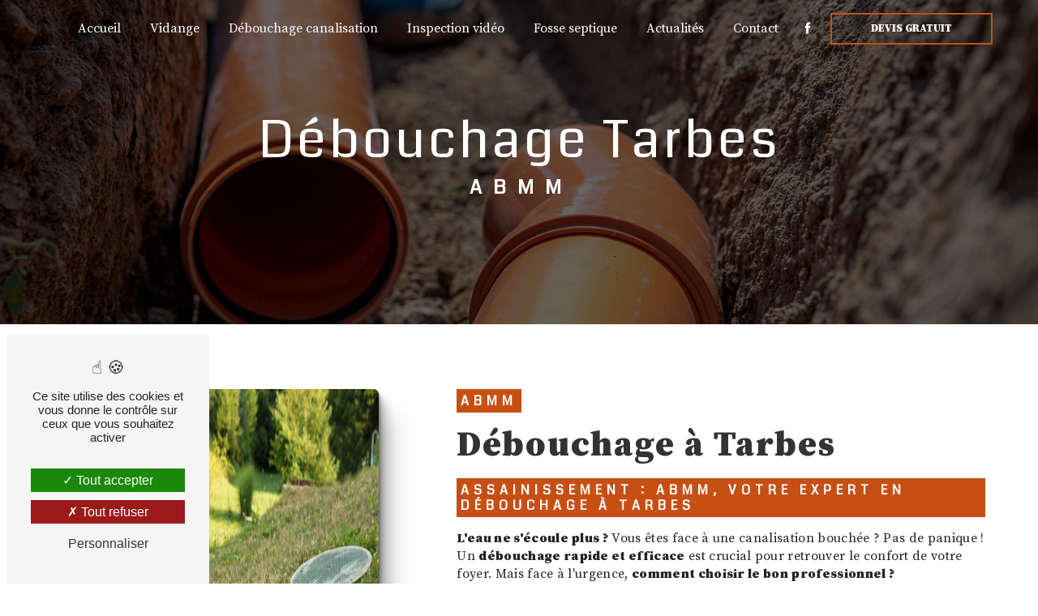

--- FILE ---
content_type: text/html; charset=UTF-8
request_url: https://abmm-vidange65.fr/fr/page/debouchage/tarbes
body_size: 11885
content:
<!doctype html>
<html lang="fr">
<head>
    <meta charset="UTF-8"/>
    <meta name="viewport" content="width=device-width, initial-scale=1, shrink-to-fit=no">
    <title>débouchage Tarbes - ABMM</title>
    <script type="text/javascript" src="/bundles/tarteaucitron/tarteaucitron_services.js"></script>
<script type="text/javascript" src="/bundles/tarteaucitron/tarteaucitron.js"></script>
<script type="text/javascript"
        id="init_tac"
        data-iconposition="BottomLeft"
        data-bodyposition="bottom"
        data-iconsrc="/bundles/tarteaucitron/logo-cookies.svg"
        src="/bundles/tarteaucitron/inittarteaucitron.js"></script>

                                <link rel="stylesheet" href="/css/1d74327.css" type="text/css"/>
                                <link href="https://fonts.googleapis.com/css2?family=Source Serif Pro:wght@100;400;900&display=swap"
                  rel="stylesheet">
                  
            <link rel="preconnect" href="https://fonts.googleapis.com">
            <link rel="preconnect" href="https://fonts.gstatic.com" crossorigin>
            <link href="https://fonts.googleapis.com/css2?family=Coda&display=swap" rel="stylesheet">    <link rel="shortcut icon" type="image/png" href="/uploads/media/images/cms/medias/09ecc79a8a57cb43f7d1d590745ad695e280f767.png"/><meta name="keywords" content="débouchage Tarbes"/>
    <meta name="description" content="    La société ABMM située près de Tarbes vous propose ses services en débouchage. Fort de son expérience, notre équipe dynamique, soudée et serviable est à votre service. Contactez nous au 06 74 91 10 02, nous saurons vous guider.
"/>

    

                        <script src="/js/0e4889b.js"></script>
                <style>
                .primary-color {
            color: #333;
        }

        .primary-color {
            color: #333;
        }

        .secondary-bg-color {
            background-color: #c84f14;
        }

        .secondary-color {
            color: #c84f14;
        }

        .tertiary-bg-color {
            background-color: #fff;
        }

        .tertiary-color {
            color: #fff;
        }

        .config-font {
            font-family: Source Serif Pro, sans-serif;
        }

        @font-face{font-family:Source Serif Pro, sans-serif;font-style:normal;font-weight:400;src:local('sans serif'), local('sans-serif'), local(Source Serif Pro);font-display:swap;}h1{color:#c84f14;font-family:'Coda', cursive;letter-spacing:4px}h2{color:#121212;font-family:'Coda', cursive;letter-spacing:2px}h2 strong{color:#c84f14}h3{color:#c84f14;font-size:1.5em;font-family:'Coda', cursive;letter-spacing:2px}h4{color:#121212;font-family:'Coda', cursive;letter-spacing:2px}h5{color:#121212;font-family:'Coda', cursive;letter-spacing:2px}h6{color:#121212;font-family:'Coda', cursive;letter-spacing:2px}p{letter-spacing:0.02em;line-height:1.4;font-family:Source Serif Pro, sans-serif}a{color:#c84f14}a:hover,a:focus{text-decoration:none;transition:0.3s}.scrollTop{background-color:#c84f14;color:#fff}.scrollTop:hover{background-color:#c84f14;opacity:0.8;color:#fff}::-webkit-scrollbar{width:6px;background:transparent}::-webkit-scrollbar-thumb{background:#c84f14;border-radius:15px}.btn{transition:all 0.5s ease;border:2px solid #c84f14 !important;background:transparent;color:white;border-radius:0;padding:15px 53px;text-transform:uppercase;font-size:13px;position:relative;overflow:hidden;font-weight:bold}.btn::after{position:absolute;content:'';height:100%;width:80%;transform:skewX(35deg);left:-120%;top:0;border-radius:0;transition:left 0.5s ease;background-color:#c84f14;z-index:-1}.btn:hover{color:white !important;transition:all 0.5s ease;background:transparent;opacity:1}.btn:hover::after{left:10%;transition:left 0.5s ease}.btn-contact-form{color:#c84f14}.btn-contact-form:after{background:#c84f14}.footer-content .btn-seo{border:none !important}.error-content .btn-error{border:1px solid #c84f14;background-color:#c84f14;color:#fff;transition:all 0.3s}.top-menu li{height:100%}.top-menu li a:hover{color:#c84f14}.top-menu .dropdown-top-menu-bar .dropdown-toggle{top:16px}.top-menu .affix-top{background-color:transparent}.top-menu .affix-top .active a{color:white}.top-menu .affix-top li a{font-family:Source Serif Pro, sans-serif;transition:0.3s;text-align:center;color:#fff}.top-menu .affix-top li a:hover{opacity:1}.top-menu .affix{background-color:#fff}.top-menu .affix .btn-call-to-action{color:#c84f14}.top-menu .affix .btn-call-to-action:hover{opacity:1}.top-menu .affix li a{font-family:Source Serif Pro, sans-serif;transition:0.3s}.top-menu .affix li a:hover{opacity:0.5}.top-menu .navbar-brand{font-family:Source Serif Pro, sans-serif}.top-menu .active:after{width:100%}.top-menu .active > a:first-child{border-radius:5px;background-color:transparent !important}.top-menu .dropdown-menu li{padding:8px 15px}.top-menu .dropdown-menu li a{width:100%;color:#c84f14}.top-menu .dropdown-menu li:first-child{border-top:1px solid #c84f14}.top-menu .dropdown-menu .active a{color:#fff}.top-menu .navbar-blog-pages{background:#333}.sidebar li::after{content:'';position:absolute;right:inherit;top:inherit;left:0;bottom:0;height:2px;width:0;background:#c84f14;transition:400ms ease all}.sidebar li:hover::after{width:100%;transition:800ms ease all}.navbar .current_ancestor:after{width:100%}.navbar li{color:#fff;border:none;position:relative;cursor:pointer;transition:800ms ease all;outline:none;height:100%}.navbar li:hover{background:transparent;color:#fff}.navbar li:hover::after{width:100%;transition:800ms ease all}.navbar li::after{content:'';position:absolute;right:inherit;top:inherit;height:4px;left:0;bottom:0;width:0;background:#c84f14;transition:400ms ease all}@media (min-width:992px) and (max-width:1200px){.page-accueil .top-menu .affix-top li a{color:white}.page-accueil .top-menu .affix-top .active a{color:white !important}.top-menu .affix-top{background-color:transparent}.top-menu .affix-top li a{color:#c84f14}.top-menu .affix-top .active > a:first-child{border-radius:5px;color:#c84f14}.top-menu .affix{background-color:#fff}.top-menu .affix li{color:#c84f14}.top-menu .affix .active > a:first-child{border-radius:5px}.top-menu .navbar-brand img{max-width:135px}.top-menu .dropdown-top-menu-bar{margin-top:8px}.top-menu .dropdown-top-menu-bar .dropdown-toggle{top:8px !important}}@media (max-width:992px){.top-menu .affix .navbar-toggler,.top-menu .affix-top .navbar-toggler{background-color:#c84f14}.top-menu .affix .navbar-nav li .nav-link,.top-menu .affix-top .navbar-nav li .nav-link,.top-menu .affix .navbar-nav li a,.top-menu .affix-top .navbar-nav li a{color:#c84f14}.top-menu .affix .navbar-nav .dropdown-menu,.top-menu .affix-top .navbar-nav .dropdown-menu{background-color:rgba(200, 79, 20, 0.1)}.top-menu .affix .navbar-nav .navbar-toggler,.top-menu .affix-top .navbar-nav .navbar-toggler{background-color:#c84f14}.top-menu .affix .navbar-nav .active a,.top-menu .affix-top .navbar-nav .active a{border-radius:5px;background-color:#c84f14;color:#fff}.top-menu .affix .social-network a,.top-menu .affix-top .social-network a{color:#c84f14}.top-menu .affix .btn-call-to-action,.top-menu .affix-top .btn-call-to-action{color:#c84f14}.top-menu .navbar-toggler{background-color:#c84f14}}#sidebar{background-color:#fff}.sidebar .sidebar-header strong{color:#757575;font-family:Source Serif Pro, sans-serif;letter-spacing:4px;font-size:1.5em}.sidebar li a{font-family:Source Serif Pro, sans-serif;letter-spacing:1px;font-size:17px;color:#787878;transition:all 0.3s}.sidebar li ul li a{font-size:15px}.sidebar li .dropdown-toggle{color:#c84f14 !important}.sidebar li .nav-link:hover{color:#c84f14;padding-left:25px}.sidebar .active a:first-child{color:#c84f14}.sidebar .social-network ul:before{background-color:#c84f14}.sidebar .social-network ul li a{background-color:#c84f14;color:#fff}.hamburger.is-open .hamb-top,.hamburger.is-closed .hamb-top,.hamburger.is-open .hamb-middle,.hamburger.is-closed .hamb-middle,.hamburger.is-open .hamb-bottom,.hamburger.is-closed .hamb-bottom{background:#c84f14}.slider-content h3{color:#fff}.slider-content img{max-width:300px;height:auto}.slider-content p{color:#fff}.slider-content .line-slider-content .line,.slider-content .line-slider-content .line2,.slider-content .line-slider-content .line3,.slider-content .line-slider-content .line4{background:#fff}.slider-content .carousel-indicators .active{background-color:#333}.slider-content .btn-slider-call-to-action{color:#fff}.slider-content .btn-slider-call-to-action:after{background-color:#c84f14}.slider-content .btn-slider-call-to-action:hover i{background-color:#fff;color:#c84f14}.slider-content .background-pattern{opacity:0.2}.slider-content .background-opacity-slider{background-color:#000;opacity:0.4}.two-columns-text-content{background-color:#a1a1a1}.two-columns-presentation-content .bloc-left h3{color:#c84f14}.two-columns-presentation-content .bloc-left h1,.two-columns-presentation-content .bloc-left h2,.two-columns-presentation-content .bloc-left p,.two-columns-presentation-content .bloc-left span{color:#fff}.two-columns-presentation-content .bloc-left .opacity-left{background-color:#333}.two-columns-presentation-content .bloc-left .logo-content img{max-width:300px;height:auto}.two-columns-presentation-content .bloc-right h1,.two-columns-presentation-content .bloc-right h2,.two-columns-presentation-content .bloc-right h3,.two-columns-presentation-content .bloc-right p,.two-columns-presentation-content .bloc-right span{color:#111}.two-columns-presentation-content .bloc-right .opacity-right{background-color:#c84f14}.two-columns-presentation-content .bloc-right .logo-content img{max-width:300px;height:auto}.two-columns-presentation-content .typewrite{color:#525252;font-family:Source Serif Pro, sans-serif;font-size:2em}.three-columns-text-content{background-color:rgba(200, 79, 20, 0.2)}.two-columns-slider-content .text-content .bloc-left{background-color:#fff;-webkit-box-shadow:10px 10px 29px -23px rgba(0, 0, 0, 1);-moz-box-shadow:10px 10px 29px -23px rgba(0, 0, 0, 1);box-shadow:10px 10px 29px -23px rgba(0, 0, 0, 1)}.two-columns-slider-content .text-content .bloc-right{background-color:#fff;-webkit-box-shadow:-10px 10px 29px -23px rgba(0, 0, 0, 1);-moz-box-shadow:-10px 10px 29px -23px rgba(0, 0, 0, 1);box-shadow:-10px 10px 29px -23px rgba(0, 0, 0, 1)}.two-columns-slider-content .carousel-caption span{color:#fff;font-family:Source Serif Pro, sans-serif;font-style:italic;letter-spacing:2px}.two-columns-slider-content .carousel-indicators .active{background-color:#c84f14}.video-container .opacity-video{background-color:#000;opacity:0.1}.video-container .text-content h3{color:#fff}.video-container .text-content img{max-width:300px;height:auto}.video-container .text-content h2,.video-container .text-content p{color:#fff}.video-container .text-content .btn-video-call-to-action{color:#fff}.video-container .text-content .btn-video-call-to-action:after{background-color:#c84f14}.video-container .text-content .btn-video-call-to-action:hover i{background-color:#fff;color:#c84f14}.banner-content h1,.banner-content h2,.banner-content h3,.banner-content h4,.banner-content h5,.banner-content h6,.banner-content p{color:white}.banner-content h3{width:auto;background:transparent}.banner-video-content .opacity-banner{opacity:0.1;background-color:#000}.form-contact-content h4{font-size:2.5em;color:#c84f14}.form-contact-content .btn-contact-form:hover:before{background-color:#c84f14}.form-contact-content .form-control:focus{border-color:#c84f14;box-shadow:0 0 0 0.2em rgba(200, 79, 20, 0.35)}.form-contact-content .sending-message i{color:#c84f14}.form-guest-book-content h4{font-size:2.5em;color:#c84f14}.form-guest-book-content .btn-guest-book-form:hover:before{background-color:#c84f14}.form-guest-book-content .form-control:focus{border-color:#c84f14;box-shadow:0 0 0 0.2em rgba(246, 224, 176, 0.35)}.form-guest-book-content .sending-message i{color:#c84f14}.chosen-container .highlighted{background-color:#c84f14}.activity-content{background:transparent}.activity-content .bloc-content:hover{padding:1em;opacity:1}.activity-content .bloc-content:hover .btn-content{border-radius:0 !important}.activity-content .bloc-content:hover .btn-content .position-btn{width:100%;transition:all 0.3s ease;opacity:1}.activity-content .bloc-content:hover .btn-content a{border-radius:0px !important;padding:5% 10px !important;width:100%;height:auto;background-color:#333;transition:all 0.3s ease;opacity:1}.activity-content .bloc-content .icofont-arrow-right:before{content:'\eab8'}.activity-content .bloc-content .title-content h3{font-size:1.5em;color:#fff;font-family:Source Serif Pro, sans-serif}.activity-content .bloc-content .text-content{display:none;background-color:transparent;text-align:center}.activity-content .bloc-content .text-content h3{color:#fff}.activity-content .bloc-content .text-content p{font-size:14px;color:#c84f14}.activity-content .bloc-content .img-content img{width:100%}.activity-content .bloc-content .btn-content .position-btn{top:0}.activity-content .bloc-content a{border-radius:0px !important;display:block;padding:0.5em !important;background-color:#333;color:#fff;position:absolute;bottom:0;width:100%;height:auto;font-size:1.1em;letter-spacing:1px;transition:all 0.3s ease;text-transform:uppercase;font-weight:600}.activity-content h2{color:#c84f14;text-transform:uppercase}.activity-content h3{width:auto;background:transparent;color:#c84f14}.partners-content .owl-prev,.partners-content .owl-next{background-color:#c84f14 !important;color:#fff}.partners-content p{font-family:Source Serif Pro, sans-serif}.guest-book-content .item .avatar{background-color:#c84f14;color:#fff}.guest-book-content strong{font-family:Source Serif Pro, sans-serif;color:#c84f14}.guest-book-content p{font-family:Source Serif Pro, sans-serif}.informations-content{background-color:#c84f14}.informations-content strong{font-family:'Coda', cursive}.informations-content p,.informations-content strong{font-family:Source Serif Pro, sans-serif}.informations-content i{color:#000}.footer-content{background-color:#121212;color:#fff}.footer-content .btn-seo{font-family:Source Serif Pro, sans-serif}.footer-content a{color:#fff}.seo-page .information-seo-item-icon i{color:#c84f14}.seo-page .form-control:focus{border-color:#c84f14;box-shadow:0 0 0 0.2em rgba(200, 79, 20, 0.35)}.seo-page .form-title{font-family:Source Serif Pro}.seo-page .sending-message i{color:#c84f14}.seo-page .opacity-banner{opacity:1}.articles-list-content .item-category{font-family:Source Serif Pro, sans-serif;color:#fff;background-color:#c84f14}.articles-list-content .btn-article{background-color:#c84f14;color:#fff;border:none}.article-page-content .category-article-page{font-family:Source Serif Pro, sans-serif;color:#fff;background-color:#c84f14}.article-page-content .btn-article-page{color:#c84f14 !important;transition:all 0.5s ease;background:transparent;opacity:1}.article-page-content .btn-article-page:hover{color:white !important}.services-list-content .item-content .item .category{font-family:Source Serif Pro, sans-serif;color:#c84f14}.services-list-content .item-content .item .link{font-family:Source Serif Pro, sans-serif;letter-spacing:5px}.service-page-content .category-service-page{font-family:Source Serif Pro, sans-serif;color:#fff;background-color:#c84f14}.products-list-content .item-content .item .category{font-family:Source Serif Pro, sans-serif;color:#c84f14}.products-list-content .item-content .item .link{font-family:Source Serif Pro, sans-serif;letter-spacing:5px}.product-page-content .category-product-page{font-family:Source Serif Pro, sans-serif;color:#fff;background-color:#c84f14}.document-content .background-pattern{background-color:#c84f14}.document-content .title-content strong{font-family:Source Serif Pro, sans-serif}.items-content{background-color:#c84f14}.items-content h3{width:auto;background:transparent}.after-before-content h1,.after-before-content h2,.after-before-content h3,.after-before-content h4{font-family:Source Serif Pro, sans-serif;color:#c84f14}.collapse-container .btn-collapse{color:#121212}.collapse-container .icofont-container{background-color:#c84f14}.schedule-content{background-color:#c84f14}.schedule-content h3{width:auto;background:transparent}.schedule-content .schedule-content-items:nth-child(2n+1){background:rgba(255, 255, 255, 0.8)}.schedule-content .schedule-content-items-active{background-color:rgba(0, 0, 0, 0.7);color:#fff}.newsletter-content h3{width:auto;background:transparent}.newsletter-content a{color:#333}.newsletter-content .opacity-newsletter{background-color:rgba(200, 79, 20, 0.8)}::selection{background:#333;color:#c84f14}.roller{height:6.125rem;line-height:6rem;position:relative;overflow:hidden;width:100%;display:flex;justify-content:center;align-items:center}.roller #rolltext{font-family:'Coda', cursive;font-size:4em;color:#fff;text-transform:uppercase;font-weight:900;position:absolute;top:0;animation:slide 5s infinite;text-align:-webkit-center}@keyframes slide{0%{top:0}20%{top:0}40%{top:-1.5em}60%{top:-1.5em}80%{top:-3em}90%{top:-3em}}.video-container .opacity-video{background-color:#000;opacity:0.6}.video-container .text-content h1{margin-top:1% !important;background-color:#c84f14;color:white;width:fit-content;padding:5px;margin:auto}.video-container .text-content h2{font-size:3em;line-height:1.3em}.video-container .text-content h3{color:#fff}.video-container .text-content img{max-width:500px;max-height:300px;height:auto}.video-container .text-content h2,.video-container .text-content p{color:#fff}.video-container .text-content hr{display:block;background-color:white;width:50%}.video-container .text-content .btn-video-call-to-action{color:#fff;backdrop-filter:none !important}.video-container .text-content .btn-video-call-to-action:hover{opacity:1}.video-container .icofont-rounded-down{color:#c84f14}.two-columns-presentation-content .bloc-left h3{color:#c84f14;letter-spacing:6px}.two-columns-presentation-content .bloc-left h1,.two-columns-presentation-content .bloc-left h2,.two-columns-presentation-content .bloc-left p,.two-columns-presentation-content .bloc-left span,.two-columns-presentation-content .bloc-left .btn{color:black}.two-columns-presentation-content .bloc-left .typewrite-content p{background-color:#c84f14}.two-columns-presentation-content .bloc-left .typewrite-content p span{color:white}.two-columns-presentation-content .bloc-left .opacity-left{background-color:white}.two-columns-presentation-content .bloc-left .logo-content img{max-width:300px;height:auto}.two-columns-presentation-content .bloc-right h1,.two-columns-presentation-content .bloc-right h2,.two-columns-presentation-content .bloc-right h3,.two-columns-presentation-content .bloc-right p,.two-columns-presentation-content .bloc-right span{color:white}.two-columns-presentation-content .bloc-right h3{letter-spacing:6px}.two-columns-presentation-content .bloc-right .opacity-right{background-color:#c84f14}.two-columns-presentation-content .bloc-right .typewrite-content p{background-color:white}.two-columns-presentation-content .bloc-right .typewrite-content p span{color:black}.two-columns-presentation-content .bloc-right .logo-content img{max-width:300px;height:auto}.two-columns-presentation-content .typewrite{font-family:Source Serif Pro, sans-serif;font-size:2em}.two-columns-presentation-content h1,.two-columns-presentation-content h2{font-size:3em}.two-columns-content{padding:2em}.two-columns-content .btn{color:#c84f14;z-index:0}.two-columns-content .btn:hover{color:white}.two-columns-content .btn i{background-color:transparent}.two-columns-content .text-content{flex:0 0 60%;max-width:60%}.two-columns-content .img-content{flex:0 0 40%;max-width:40%;transition:0.5s all}.two-columns-content .img-content img{border-radius:6px !important}.two-columns-content h2,.two-columns-content h3,.two-columns-content strong{transition:0.5s all}.two-columns-content h2{color:#333;font-family:Source Serif Pro, sans-serif}.two-columns-content h3{color:white;font-weight:bold;letter-spacing:10px;background-color:#c84f14;padding:5px;width:fit-content}.two-columns-content:hover strong{color:#c84f14}.two-columns-content:hover hr{width:100%;transition:all 1.3s ease-in-out}.three-columns-2-content h2,.three-columns-2-content h3,.three-columns-2-content strong{transition:0.5s all}.three-columns-2-content h2{color:#333}.three-columns-2-content h3{color:#c84f14;font-weight:bold}.three-columns-2-content:hover strong,.three-columns-2-content:hover h2{color:#c84f14}.three-columns-2-content:hover h3{color:#333}.banner-content .opacity-banner{background-color:rgba(1, 1, 1, 0.6)}.banner-content h1{color:white}.banner-content h2{color:white;font-family:Source Serif Pro, sans-serif;font-weight:400;letter-spacing:10px;background-color:#c84f14;margin:auto;width:fit-content;padding:5px}.banner-content hr{display:block;width:25%;background-color:white}.image-full-width-text-content .text-content{background-color:rgba(1, 1, 1, 0.7);color:#fff}.image-full-width-text-content .text-content h2{color:white;margin-bottom:1%}.image-full-width-text-content .btn-content a{border:0;color:white;background-color:rgba(1, 1, 1, 0.6)}.image-full-width-text-content .btn-content a:hover{opacity:1}.form-contact-content{padding:2% 5%;background-color:transparent}.form-contact-content h4{font-size:2.5em;color:#c84f14}.form-contact-content h4,.form-contact-content label,.form-contact-content .recaptcha-text,.form-contact-content .legal-form{backdrop-filter:blur(20px);margin:auto;width:fit-content}.form-contact-content .form-control{color:black;background-color:#fff;border:none;border-bottom:2px solid #c84f14;border-radius:0.25rem}.form-contact-content .form-control::placeholder{color:black}.form-contact-content .btn{background-color:transparent;color:#c84f14}.form-contact-content .btn:hover{color:white}.form-contact-content .btn:hover:before{width:auto;height:auto;color:white;background-color:transparent}.form-contact-content .btn:before{font-family:'Icofont';content:'\efb4';margin-right:10px;border-radius:50%;padding:3px 8px;background:transparent;bottom:0;right:0;width:auto;height:auto;border:none;position:initial}.form-contact-content .btn-contact-form:hover:before{background-color:#c84f14}.form-contact-content .form-control:focus{border-color:#c84f14;box-shadow:0 0 0 0.2em rgba(200, 79, 20, 0.35)}.form-contact-content .sending-message i{color:#c84f14}.top-menu li{height:100%}.top-menu .active::after{width:100%}.top-menu .dropdown-top-menu-bar .dropdown-toggle{top:16px}.affix{box-shadow:2px 2px 5px #c84f14;margin:0.5%}.affix-top .navbar-collapse{justify-content:center !important}.affix-top .navbar-brand img{display:none}.full-map{padding:1% !important;background-color:#333}.full-map h2{font-size:45px;color:#fff;padding:1%}.full-map p{margin-bottom:0}.items-content .image img{width:25%}.items-content .title-items{padding:0 2em 2em 2em}.items-content .item .text{margin-top:1em}.items-content h3,.items-content p,.items-content h2,.items-content a{color:white}@keyframes typing{0%{width:0%}33%{width:100%}100%{width:100%}}@keyframes shake{0%,100%{transform:rotate(0deg);transform-origin:50% 50%}10%{transform:rotate(4deg)}20%,40%,60%{transform:rotate(-5deg)}30%,50%,70%{transform:rotate(5deg)}80%{transform:rotate(-4deg)}90%{transform:rotate(4deg)}}@keyframes floating{0%{transform:translate(0, 0px)}50%{transform:translate(0, -15px)}100%{transform:translate(0, 0px)}}.informations-content{background-color:#c84f14}.informations-content:hover .map-content iframe{transform:scale(1);filter:grayscale(0) !important;transition:0.2s ease-in}.informations-content .item-content .item i{opacity:1 !important}.informations-content strong{font-family:Source Serif Pro, sans-serif}.informations-content p,.informations-content strong,.informations-content a,.informations-content i{color:white !important}.informations-content .item-content .item i{opacity:1 !important}.informations-content .map-content iframe{filter:grayscale(1);transform:scale(0.9);transition:0.2s ease-in}.typeText{overflow:hidden;white-space:nowrap;width:0;animation:typing 8s steps(70, end) forwards;animation-iteration-count:infinite;color:#fff}hr{background-color:#333;height:2px;width:20%;display:inline-block;transition:all 0.3s ease-in-out}.collapse-container .card .card-body{overflow:auto}.collapse-container .btn{color:#c84f14 !important}.collapse-container .btn::after{display:none}.gallery-content h2{color:#c84f14}.grid figure p{color:black;font-weight:bold;font-size:20px}.cookieinfo a,.footer-content a{font-weight:bold}.fix{position:fixed;bottom:10px;left:15px;z-index:9999;padding:1%}@media (max-width:992px){.two-columns-text-content iframe{width:300px !important}.two-columns-presentation-content .logo-content img{max-width:125px !important}.two-columns-presentation-content .text-content h1,.two-columns-presentation-content .text-content h2{font-size:2em}.two-columns-presentation-content .text-content .typewrite-content p{letter-spacing:0;font-size:1.1em}.video-container video{position:relative;z-index:-1;left:-150%}.video-container .text-content img{width:250px !important}.video-container .text-content h1{font-size:1em !important;letter-spacing:2px}.video-container .text-content h2{font-size:0.9em !important;letter-spacing:0}.video-container .text-content hr{width:80%}.video-container .text-content .roller{line-height:4.8rem;height:4.8rem}.video-container .text-content .roller #rolltext{font-size:3em;letter-spacing:-1px}.items-content{padding:2em}.items-content .item{margin-top:10%}.top-menu .active > a:first-child,.top-menu .dropdown-menu .active,.top-menu .dropdown-menu .active a:hover{color:#c84f14 !important}.top-menu .navbar-collapse,.top-menu .navbar-nav{overflow:hidden}.text-bloc-content{padding:2em 1em}.informations-content .item-content .item i{opacity:0.1}.navbar-top .navbar-brand img{max-width:110px}.two-columns-content .text-content{flex:0 0 100% !important;max-width:100% !important}.two-columns-content .img-content{flex:0 0 100% !important;max-width:100% !important}.affix-top .navbar-brand img{display:block}.collapse-container .btn{letter-spacing:0 !important;padding:4px 7px !important}.banner-content h2{letter-spacing:5px}.banner-content hr{width:70%}}@media (max-width:575.98px){.items-content .title-items{padding:0 0em 1em 0em}.image-full-width-text-content .text-content h2{font-size:1.8em}.collapse-container .btn{font-size:14px;letter-spacing:2px}.informations-content .map-content{flex:none}.video-container{height:80vh}.video-container .btn{width:70%;margin:0 0 0.5em 0 !important}}@media (min-width:1099px) and (max-width:1101px){.video-container .text-content img{max-width:275px}}@media (min-width:1099px) and (max-width:1441px){.two-columns-content .text-content h3{font-size:1em;letter-spacing:6px}}@media (min-width:1023px) and (max-width:1025px){.two-columns-text-content iframe{width:350px !important}}
            </style>

            <!-- Matomo -->
<script type="text/javascript">
  var _paq = window._paq = window._paq || [];
  /* tracker methods like "setCustomDimension" should be called before "trackPageView" */
  _paq.push(['trackPageView']);
  _paq.push(['enableLinkTracking']);
  (function() {
    var u="https://vistalid-statistiques.fr/";
    _paq.push(['setTrackerUrl', u+'matomo.php']);
    _paq.push(['setSiteId', '4660']);
    var d=document, g=d.createElement('script'), s=d.getElementsByTagName('script')[0];
    g.type='text/javascript'; g.async=true; g.src=u+'matomo.js'; s.parentNode.insertBefore(g,s);
  })();
</script>
<!-- End Matomo Code -->

        
</head>
<body class="container-fluid row ">
<div class="container-fluid">
                            <div class="top-menu">
                <nav id="navbar" class="navbar navbar-expand-lg fixed-top navbar-top affix-top">
                    <a class="navbar-brand" href="/fr">
                                                    <img  alt="ABMM"  title="ABMM"  src="/uploads/media/images/cms/medias/thumb_/cms/medias/636a2d5575c54_images_medium.png"  width="999"  height="284"  srcset="/uploads/media/images/cms/medias/thumb_/cms/medias/636a2d5575c54_images_small.png 200w, /uploads/media/images/cms/medias/thumb_/cms/medias/636a2d5575c54_images_medium.png 999w, /uploads/media/images/cms/medias/c3acfce1df519f009bae5f809281f199c4d5585d.png 922w"  sizes="(max-width: 999px) 100vw, 999px"  loading="lazy" />
                                            </a>
                    <button class="navbar-toggler" type="button" data-toggle="collapse" data-target="#navbarsExampleDefault"
                            aria-controls="navbarsExampleDefault" aria-expanded="false" aria-label="Nav Bar">
                        <span class="navbar-toggler-icon"></span>
                    </button>

                    <div class="collapse navbar-collapse justify-content-end" id="navbarsExampleDefault">
                                                                                <ul class="navbar-nav">
                            
                <li class="first">                    <a class="nav-link" href="/fr/page/accueil">Accueil</a>
    
                            

    </li>


                    
                <li class="">                    <a class="nav-link" href="/fr/page/vidange">Vidange</a>
    
                            

    </li>


                    
                <li class="">                    <a class="nav-link" href="/fr/page/debouchage-canalisation">Débouchage canalisation</a>
    
                            

    </li>


                    
                <li class="">                    <a class="nav-link" href="/fr/page/inspection-video">Inspection vidéo</a>
    
                            

    </li>


                    
                <li class="">                    <a class="nav-link" href="/fr/page/fosse-sceptique">Fosse septique</a>
    
                            

    </li>


                    
                <li class="">                    <a class="nav-link" href="/fr/page/actualites">Actualités</a>
    
                            

    </li>


                    
                <li class="last">                    <a class="nav-link" href="/fr/page/contact">Contact</a>
    
                            

    </li>



    </ul>


                                                                            
                                                <div class="social-network">
                                                            <ul>
                                                                            <li>
                                            <a target="_blank" href="https://www.facebook.com/p/ABMM-100038567695768/?paipv=0&amp;eav=AfZDfNKdRjfSQGdd3XYsrYWjXqGF1xUKi-cRYtDay1t0ydQ7-Ms2ayOWW4bsp6m498M&amp;_rdr">
                                                <i class="icofont-facebook"></i>
                                            </a>
                                        </li>
                                                                                                                                                                                </ul>
                                                    </div>
                                                    <li>
                                <a class="nav-link btn btn-call-to-action"
                                   target="_blank"
                                   href="/fr/page/contact">Devis gratuit</a>
                            </li>
                                            </div>
                </nav>
            </div>
                        <div role="main" id="content"
         class="margin-top-main container-fluid">
                <div class="container-fluid">
                            <div class="container-fluid seo-page">
        <div class="container-fluid banner-content"
                                    style="background: url('/uploads/media/images/cms/medias/thumb_/cms/medias/636a78392d1b4_images_large.jpeg') no-repeat center center; background-size: cover;"
                        >
            <div class="opacity-banner"></div>
            <div class="container">
                <div class="col-md-12 text-banner-content">
                    <h1>débouchage Tarbes</h1>
                </div>
                <div class="col-md-12 text-banner-content">
                    <h3>ABMM</h3>
                </div>
            </div>
        </div>
        <div class="container-fluid two-columns-content">
            <div class="row row-eq-height ">
                <div class="col-md-12 col-lg-6 img-content">
                    <div class="parent-auto-resize-img-child">
                                                    <a href="/uploads/media/images/cms/medias/thumb_/cms/medias/636a781a76b17_images_large.jpeg"
                               data-lightbox="assainissement.jpg"
                               data-title="assainissement.jpg">
                                <img  alt="débouchage Tarbes"  title="débouchage Tarbes"  src="/uploads/media/images/cms/medias/thumb_/cms/medias/636a781a76b17_images_medium.jpeg"  width="1000"  height="666"  srcset="/uploads/media/images/cms/medias/thumb_/cms/medias/636a781a76b17_images_picto.jpeg 25w, /uploads/media/images/cms/medias/thumb_/cms/medias/636a781a76b17_images_small.jpeg 200w, /uploads/media/images/cms/medias/thumb_/cms/medias/636a781a76b17_images_medium.jpeg 1000w, /uploads/media/images/cms/medias/thumb_/cms/medias/636a781a76b17_images_large.jpeg 2300w, /uploads/media/images/cms/medias/39b2640b6d836f44ba67a11932c4b8fc3ec97f07.jpeg 2350w"  sizes="(max-width: 1000px) 100vw, 1000px"  class="auto-resize"  loading="lazy" />
                            </a>
                                            </div>
                </div>
                <div class="col-md-12 col-lg-6 text-content">
                    <div class="col-md-12 bloc-texte">
                        <div class="col-md-12">
                            <h3>ABMM</h3>
                        </div>
                        <div class="col-md-12">
                            <h2>débouchage à Tarbes</h2>
                        </div>
                        <div class="position-text">
                            <h3>Assainissement : ABMM, votre expert en d&eacute;bouchage &agrave; Tarbes</h3>

<p><strong>L&#39;eau ne s&#39;&eacute;coule plus ?</strong> Vous &ecirc;tes face &agrave; une canalisation bouch&eacute;e ? Pas de panique ! Un <strong>d&eacute;bouchage rapide et efficace</strong> est crucial pour retrouver le confort de votre foyer. Mais face &agrave; l&#39;urgence, <strong>comment choisir le bon professionnel ?</strong></p>

<p><strong>ABMM</strong> est la solution &agrave; vos probl&egrave;mes d&#39;assainissement &agrave; Tarbes. Notre &eacute;quipe d&#39;experts est sp&eacute;cialis&eacute;e dans le <strong>d&eacute;bouchage de tous types de canalisations</strong>, des &eacute;viers aux toilettes en passant par les colonnes d&#39;immeubles.</p>

<p><strong>Qu&#39;est-ce qu&#39;un d&eacute;bouchage ?</strong></p>

<p>Un d&eacute;bouchage consiste &agrave; <strong>&eacute;liminer l&#39;obstruction qui bloque le passage de l&#39;eau</strong> dans une canalisation. Cette obstruction peut &ecirc;tre caus&eacute;e par divers facteurs :</p>

<ul>
	<li><strong>accumulation de graisse et de tartre</strong></li>
	<li><strong>pr&eacute;sence de corps &eacute;trangers</strong>&nbsp;(lingettes, cheveux, etc.)</li>
	<li><strong>d&eacute;faut de construction</strong></li>
	<li><strong>racines d&#39;arbres</strong></li>
</ul>

<h4><strong>Pourquoi choisir ABMM pour le d&eacute;bouchage de vos canalisations ?</strong></h4>

<ul>
	<li><strong>Expertise et exp&eacute;rience :</strong>&nbsp;notre &eacute;quipe est compos&eacute;e de plombiers certifi&eacute;s et exp&eacute;riment&eacute;s, ayant acquis une connaissance approfondie des techniques de d&eacute;bouchage.</li>
	<li><strong>Intervention rapide :</strong>&nbsp;nous intervenons dans les plus brefs d&eacute;lais, 24h/24 et 7j/7, pour vous d&eacute;panner en urgence.</li>
	<li><strong>Efficacit&eacute; garantie :</strong>&nbsp;nous utilisons des mat&eacute;riels performants et des techniques innovantes pour un d&eacute;bouchage durable et sans d&eacute;g&acirc;ts.</li>
	<li><strong>Tarifs comp&eacute;titifs :</strong>&nbsp;nous proposons des devis clairs et transparents, sans surprise.</li>
	<li><strong>Satisfaction client :</strong>&nbsp;notre engagement est de vous fournir un service de qualit&eacute; irr&eacute;prochable.</li>
</ul>

<p><strong>ABMM : </strong>des solutions de <strong>d&eacute;bouchage</strong> pour tous vos besoins. Contactez-nous !</p>
                        </div>
                        <div class="container btn-content">
                            <a href="/fr/page/accueil" class="btn btn-seo">
                                <i class="icofont-arrow-right"></i> En savoir plus
                            </a>
                            <a href="#contact-form" class="btn btn-seo">
                                <i class="icofont-location-arrow"></i> Contactez-nous
                            </a>
                        </div>
                    </div>
                </div>
            </div>
        </div>
        <div class="container-fluid informations-content">
            <div class="col-xl-12 item-content">
                                        <div class="item col-lg-12 col-xl-4" data-aos="fade-down">
        <div class="row">
            <div class="col-lg-12 col-xl-4 icon-content">
                <i class="icofont-location-pin"></i>
            </div>
            <div class="col-lg-12 col-xl-8 informations">
                <div class="col-12">
                    <strong>Adresse</strong>
                </div>
                <div class="col-12">
                    <p>10, route de la Scierie, 65100 Gazost</p>
                </div>
            </div>
        </div>
    </div>
    <div class="col-lg-12 col-xl-4" data-aos="fade-up">
        <div class="item">
            <div class="row">
                <div class="col-lg-12 col-xl-4  icon-content">
                    <i class="icofont-phone"></i>
                </div>
                <div class="col-lg-12 col-xl-8  informations">
                    <div class="col-12">
                        <strong>Téléphone</strong>
                    </div>
                    <div class="col-12">
                        <p><a href='tel:06 74 91 10 02'>06 74 91 10 02</a></p>
                                            </div>
                </div>
            </div>
        </div>
    </div>
    <div class="col-lg-12 col-xl-4" data-aos="fade-down">
        <div class="item">
            <div class="row">
                <div class="col-lg-12 col-xl-4 icon-content">
                    <i class="icofont-letter"></i>
                </div>
                <div class="col-lg-12 col-xl-8 informations">
                    <div class="col-12">
                        <strong>Email</strong>
                    </div>
                    <div class="col-12">
                        <p><a href='mailto:abmm65@orange.fr'>abmm65@orange.fr</a></p>
                    </div>
                </div>
            </div>
        </div>
    </div>
                            </div>
        </div>
                    <div id="contact-form">
                <div class="container-fluid form-content">
                    <div class="container-fluid title-form">
                        N&#039;hésitez pas à nous contacter
                    </div>
                                            <div class="container">
                                                                                                <div class="form_errors" data-message=""></div>
                                                                                                                                <div class="form_errors" data-message=""></div>
                                                                                                                                <div class="form_errors" data-message=""></div>
                                                                                                                                <div class="form_errors" data-message=""></div>
                                                                                                                                <div class="form_errors" data-message=""></div>
                                                                                                                                <div class="form_errors" data-message=""></div>
                                                                                                                                                                        <div class="form_errors" data-message=""></div>
                                                                            <div class="form_errors" data-message=""></div>
                                                                                                                                                                    <div class="form_errors" data-message=""></div>
                                                                                                                                <div class="form_errors" data-message=""></div>
                                                                                                                                <div class="form_errors" data-message=""></div>
                                                                                    </div>
                                        <form name="front_contact" method="post">
                    <div class="container">
                        <div class="row justify-content-center">
                            <div class="col-lg-3">
                                <div class="form-group">
                                    <input type="text" id="front_contact_first_name" name="front_contact[first_name]" required="required" class="form-control" placeholder="Prénom" />
                                </div>
                            </div>
                            <div class="col-lg-3">
                                <div class="form-group">
                                    <input type="text" id="front_contact_last_name" name="front_contact[last_name]" required="required" class="form-control" placeholder="Nom" />
                                </div>
                            </div>
                            <div class="col-lg-3">
                                <div class="form-group">
                                    <input type="tel" id="front_contact_phone" name="front_contact[phone]" class="form-control" placeholder="Téléphone" />
                                </div>
                            </div>
                            <div class="col-lg-3">
                                <div class="form-group">
                                    <input type="email" id="front_contact_email" name="front_contact[email]" required="required" class="form-control" placeholder="Email" />
                                </div>
                            </div>
                            <div class="col-lg-12 mt-1">
                                <div class="form-group">
                                    <input type="text" id="front_contact_subject" name="front_contact[subject]" required="required" class="form-control" placeholder="Objet" />
                                </div>
                            </div>
                            <div class="col-lg-12 mt-1">
                                <div class="form-group ">
                                    <div id="front_contact_spam_front_contact"><div><label for="front_contact_spam_front_contact_spam_front_contact" class="required">Combien font dix plus deux</label><select id="front_contact_spam_front_contact_spam_front_contact" name="front_contact[spam_front_contact][spam_front_contact]" class="form-control"><option value="0">0</option><option value="1">1</option><option value="2">2</option><option value="3">3</option><option value="4">4</option><option value="5">5</option><option value="6">6</option><option value="7">7</option><option value="8">8</option><option value="9">9</option><option value="10">10</option><option value="11">11</option><option value="12">12</option><option value="13">13</option><option value="14">14</option><option value="15">15</option><option value="16">16</option><option value="17">17</option><option value="18">18</option><option value="19">19</option><option value="20">20</option></select></div><input type="hidden" id="front_contact_spam_front_contact_verification_front_contact" name="front_contact[spam_front_contact][verification_front_contact]" value="12" /></div>
                                </div>
                            </div>
                            <div class="col-lg-12 mt-1">
                                <div class="form-group ">
                                    <textarea id="front_contact_message" name="front_contact[message]" required="required" class="form-control" placeholder="Message" rows="6"></textarea>
                                </div>
                            </div>
                            <div class="col-lg-12">
                                <div class="form-group ">
                                    <div class="form-check">
                                        <input type="checkbox" id="front_contact_legal" name="front_contact[legal]" required="required" class="form-check-input" required="required" value="1" />
                                        <label class="form-check-label"
                                               for="contact_submit_contact">En cochant cette case, j&#039;accepte les conditions particulières ci-dessous **</label>
                                    </div>
                                </div>
                            </div>
                            <div class="col-lg-12 mt-1">
                                <div class="form-group text-right">
                                    <button type="submit" id="front_contact_submit_contact" name="front_contact[submit_contact]" class="btn btn-contact-form">Envoyer</button>
                                </div>
                            </div>
                        </div>
                    </div>
                    <input type="hidden" id="front_contact_selected_society" name="front_contact[selected_society]" value="abmm65@orange.fr" />
                    
            <link rel="stylesheet" href="/bundles/prrecaptcha/css/recaptcha.css">
    
    <script src="https://www.google.com/recaptcha/api.js?render=6LeHgXIjAAAAAO4Eb-KQqHl7Eh8Ea6Bt8xmchL28" async defer></script>

    <script >
    document.addEventListener("DOMContentLoaded", function() {
        var recaptchaField = document.getElementById('front_contact_captcha');
        if (!recaptchaField) return;

        var form = recaptchaField.closest('form');
        if (!form) return;

        form.addEventListener('submit', function (e) {
            if (recaptchaField.value) return;

            e.preventDefault();

            grecaptcha.ready(function () {
                grecaptcha.execute('6LeHgXIjAAAAAO4Eb-KQqHl7Eh8Ea6Bt8xmchL28', {
                    action: 'form'
                }).then(function (token) {
                    recaptchaField.value = token;
                    form.submit();
                });
            });
        });
    });
    </script>

    
    <input type="hidden" id="front_contact_captcha" name="front_contact[captcha]" />

            <div class="recaptcha-text">
            Ce site est protégé par reCAPTCHA. Les
    <a href="https://policies.google.com/privacy">règles de confidentialité</a>  et les
    <a href="https://policies.google.com/terms">conditions d'utilisation</a>  de Google s'appliquent.

        </div>
    <input type="hidden" id="front_contact__token" name="front_contact[_token]" value="-4atYMFW-pHKZW8Y95oLjSiTqjuGWNORaB_rkS-C3MY" /></form>
                    <div class="container">
                        <p class="legal-form">**
                            Les données personnelles communiquées sont nécessaires aux fins de vous contacter et sont enregistrées dans un fichier informatisé. Elles sont destinées à ABMM et ses sous-traitants dans le seul but de répondre à votre message. Les données collectées seront communiquées aux seuls destinataires suivants: ABMM 10, route de la Scierie, 65100 Gazost abmm65@orange.fr. Vous disposez de droits d’accès, de rectification, d’effacement, de portabilité, de limitation, d’opposition, de retrait de votre consentement à tout moment et du droit d’introduire une réclamation auprès d’une autorité de contrôle, ainsi que d’organiser le sort de vos données post-mortem. Vous pouvez exercer ces droits par voie postale à l'adresse 10, route de la Scierie, 65100 Gazost ou par courrier électronique à l'adresse abmm65@orange.fr. Un justificatif d'identité pourra vous être demandé. Nous conservons vos données pendant la période de prise de contact puis pendant la durée de prescription légale aux fins probatoires et de gestion des contentieux. Vous avez le droit de vous inscrire sur la liste d'opposition au démarchage téléphonique, disponible à cette adresse: <a target='_blank' href='https://www.bloctel.gouv.fr/'>Bloctel.gouv.fr</a>. Consultez le site cnil.fr pour plus d’informations sur vos droits.
                        </p>
                    </div>
                </div>
            </div>
            </div>
        </div>
        <footer class="footer-content">
    <div class="container text-center seo-content">
        <a class="btn btn-seo" data-toggle="collapse" href="#frequently_searched" role="button"
           aria-expanded="false" aria-controls="frequently_searched">
            Recherches fréquentes
        </a>
        <div class="collapse" id="frequently_searched">
                            <a href="/fr/page/vidange-fosse-septique/lourdes">vidange fosse septique Lourdes <span>-</span> </a>
                            <a href="/fr/page/vidange-fosse-septique/tarbes">vidange fosse septique Tarbes <span>-</span> </a>
                            <a href="/fr/page/vidange-fosse-septique/nay">vidange fosse septique Nay <span>-</span> </a>
                            <a href="/fr/page/vidange-fosse-septique/maubourguet">vidange fosse septique Maubourguet <span>-</span> </a>
                            <a href="/fr/page/vidange-fosse-septique/pontacq">vidange fosse septique Pontacq <span>-</span> </a>
                            <a href="/fr/page/vidange-fosse-septique/pau">vidange fosse septique Pau <span>-</span> </a>
                            <a href="/fr/page/vidange-fosse-septique/morlaas">vidange fosse septique Morlaàs <span>-</span> </a>
                            <a href="/fr/page/vidange-fosse-septique/soumoulou">vidange fosse septique Soumoulou <span>-</span> </a>
                            <a href="/fr/page/vidange-fosse-septique/lons">vidange fosse septique Lons <span>-</span> </a>
                            <a href="/fr/page/vidange-fosse-septique/lescar">vidange fosse septique Lescar <span>-</span> </a>
                            <a href="/fr/page/vidange-fosse-septique/billere">vidange fosse septique Billère <span>-</span> </a>
                            <a href="/fr/page/vidange-fosse-septique-autour-de-moi/lourdes">vidange fosse septique autour de moi Lourdes <span>-</span> </a>
                            <a href="/fr/page/vidange-fosse-septique-autour-de-moi/tarbes">vidange fosse septique autour de moi Tarbes <span>-</span> </a>
                            <a href="/fr/page/vidange-fosse-septique-autour-de-moi/nay">vidange fosse septique autour de moi Nay <span>-</span> </a>
                            <a href="/fr/page/vidange-fosse-septique-autour-de-moi/maubourguet">vidange fosse septique autour de moi Maubourguet <span>-</span> </a>
                            <a href="/fr/page/vidange-fosse-septique-autour-de-moi/pontacq">vidange fosse septique autour de moi Pontacq <span>-</span> </a>
                            <a href="/fr/page/vidange-fosse-septique-autour-de-moi/pau">vidange fosse septique autour de moi Pau <span>-</span> </a>
                            <a href="/fr/page/vidange-fosse-septique-autour-de-moi/morlaas">vidange fosse septique autour de moi Morlaàs <span>-</span> </a>
                            <a href="/fr/page/vidange-fosse-septique-autour-de-moi/soumoulou">vidange fosse septique autour de moi Soumoulou <span>-</span> </a>
                            <a href="/fr/page/vidange-fosse-septique-autour-de-moi/lons">vidange fosse septique autour de moi Lons <span>-</span> </a>
                            <a href="/fr/page/vidange-fosse-septique-autour-de-moi/lescar">vidange fosse septique autour de moi Lescar <span>-</span> </a>
                            <a href="/fr/page/vidange-fosse-septique-autour-de-moi/billere">vidange fosse septique autour de moi Billère <span>-</span> </a>
                            <a href="/fr/page/installateur-fosse-septique/lourdes">installateur fosse septique Lourdes <span>-</span> </a>
                            <a href="/fr/page/installateur-fosse-septique/tarbes">installateur fosse septique Tarbes <span>-</span> </a>
                            <a href="/fr/page/installateur-fosse-septique/nay">installateur fosse septique Nay <span>-</span> </a>
                            <a href="/fr/page/installateur-fosse-septique/maubourguet">installateur fosse septique Maubourguet <span>-</span> </a>
                            <a href="/fr/page/installateur-fosse-septique/pontacq">installateur fosse septique Pontacq <span>-</span> </a>
                            <a href="/fr/page/installateur-fosse-septique/pau">installateur fosse septique Pau <span>-</span> </a>
                            <a href="/fr/page/installateur-fosse-septique/morlaas">installateur fosse septique Morlaàs <span>-</span> </a>
                            <a href="/fr/page/installateur-fosse-septique/soumoulou">installateur fosse septique Soumoulou <span>-</span> </a>
                            <a href="/fr/page/installateur-fosse-septique/lons">installateur fosse septique Lons <span>-</span> </a>
                            <a href="/fr/page/installateur-fosse-septique/lescar">installateur fosse septique Lescar <span>-</span> </a>
                            <a href="/fr/page/installateur-fosse-septique/billere">installateur fosse septique Billère <span>-</span> </a>
                            <a href="/fr/page/curage-canalisation/lourdes">curage canalisation Lourdes <span>-</span> </a>
                            <a href="/fr/page/curage-canalisation/tarbes">curage canalisation Tarbes <span>-</span> </a>
                            <a href="/fr/page/curage-canalisation/nay">curage canalisation Nay <span>-</span> </a>
                            <a href="/fr/page/curage-canalisation/maubourguet">curage canalisation Maubourguet <span>-</span> </a>
                            <a href="/fr/page/curage-canalisation/pontacq">curage canalisation Pontacq <span>-</span> </a>
                            <a href="/fr/page/curage-canalisation/pau">curage canalisation Pau <span>-</span> </a>
                            <a href="/fr/page/curage-canalisation/morlaas">curage canalisation Morlaàs <span>-</span> </a>
                            <a href="/fr/page/curage-canalisation/soumoulou">curage canalisation Soumoulou <span>-</span> </a>
                            <a href="/fr/page/curage-canalisation/lons">curage canalisation Lons <span>-</span> </a>
                            <a href="/fr/page/curage-canalisation/lescar">curage canalisation Lescar <span>-</span> </a>
                            <a href="/fr/page/curage-canalisation/billere">curage canalisation Billère <span>-</span> </a>
                            <a href="/fr/page/deboucher-canalisation/lourdes">déboucher canalisation Lourdes <span>-</span> </a>
                            <a href="/fr/page/deboucher-canalisation/tarbes">déboucher canalisation Tarbes <span>-</span> </a>
                            <a href="/fr/page/deboucher-canalisation/nay">déboucher canalisation Nay <span>-</span> </a>
                            <a href="/fr/page/deboucher-canalisation/maubourguet">déboucher canalisation Maubourguet <span>-</span> </a>
                            <a href="/fr/page/deboucher-canalisation/pontacq">déboucher canalisation Pontacq <span>-</span> </a>
                            <a href="/fr/page/deboucher-canalisation/pau">déboucher canalisation Pau <span>-</span> </a>
                            <a href="/fr/page/deboucher-canalisation/morlaas">déboucher canalisation Morlaàs <span>-</span> </a>
                            <a href="/fr/page/deboucher-canalisation/soumoulou">déboucher canalisation Soumoulou <span>-</span> </a>
                            <a href="/fr/page/deboucher-canalisation/lons">déboucher canalisation Lons <span>-</span> </a>
                            <a href="/fr/page/deboucher-canalisation/lescar">déboucher canalisation Lescar <span>-</span> </a>
                            <a href="/fr/page/deboucher-canalisation/billere">déboucher canalisation Billère <span>-</span> </a>
                            <a href="/fr/page/vidangeur-fosses-septiques/lourdes">vidangeur fosses septiques Lourdes <span>-</span> </a>
                            <a href="/fr/page/vidangeur-fosses-septiques/tarbes">vidangeur fosses septiques Tarbes <span>-</span> </a>
                            <a href="/fr/page/vidangeur-fosses-septiques/nay">vidangeur fosses septiques Nay <span>-</span> </a>
                            <a href="/fr/page/vidangeur-fosses-septiques/maubourguet">vidangeur fosses septiques Maubourguet <span>-</span> </a>
                            <a href="/fr/page/vidangeur-fosses-septiques/pontacq">vidangeur fosses septiques Pontacq <span>-</span> </a>
                            <a href="/fr/page/vidangeur-fosses-septiques/pau">vidangeur fosses septiques Pau <span>-</span> </a>
                            <a href="/fr/page/vidangeur-fosses-septiques/morlaas">vidangeur fosses septiques Morlaàs <span>-</span> </a>
                            <a href="/fr/page/vidangeur-fosses-septiques/soumoulou">vidangeur fosses septiques Soumoulou <span>-</span> </a>
                            <a href="/fr/page/vidangeur-fosses-septiques/lons">vidangeur fosses septiques Lons <span>-</span> </a>
                            <a href="/fr/page/vidangeur-fosses-septiques/lescar">vidangeur fosses septiques Lescar <span>-</span> </a>
                            <a href="/fr/page/vidangeur-fosses-septiques/billere">vidangeur fosses septiques Billère <span>-</span> </a>
                            <a href="/fr/page/camera-canalisation/lourdes">caméra canalisation Lourdes <span>-</span> </a>
                            <a href="/fr/page/camera-canalisation/tarbes">caméra canalisation Tarbes <span>-</span> </a>
                            <a href="/fr/page/camera-canalisation/nay">caméra canalisation Nay <span>-</span> </a>
                            <a href="/fr/page/camera-canalisation/maubourguet">caméra canalisation Maubourguet <span>-</span> </a>
                            <a href="/fr/page/camera-canalisation/pontacq">caméra canalisation Pontacq <span>-</span> </a>
                            <a href="/fr/page/camera-canalisation/pau">caméra canalisation Pau <span>-</span> </a>
                            <a href="/fr/page/camera-canalisation/morlaas">caméra canalisation Morlaàs <span>-</span> </a>
                            <a href="/fr/page/camera-canalisation/soumoulou">caméra canalisation Soumoulou <span>-</span> </a>
                            <a href="/fr/page/camera-canalisation/lons">caméra canalisation Lons <span>-</span> </a>
                            <a href="/fr/page/camera-canalisation/lescar">caméra canalisation Lescar <span>-</span> </a>
                            <a href="/fr/page/camera-canalisation/billere">caméra canalisation Billère <span>-</span> </a>
                            <a href="/fr/page/debouchage-toilette/lourdes">débouchage toilette Lourdes <span>-</span> </a>
                            <a href="/fr/page/debouchage-toilette/tarbes">débouchage toilette Tarbes <span>-</span> </a>
                            <a href="/fr/page/debouchage-toilette/nay">débouchage toilette Nay <span>-</span> </a>
                            <a href="/fr/page/debouchage-toilette/maubourguet">débouchage toilette Maubourguet <span>-</span> </a>
                            <a href="/fr/page/debouchage-toilette/pontacq">débouchage toilette Pontacq <span>-</span> </a>
                            <a href="/fr/page/debouchage-toilette/pau">débouchage toilette Pau <span>-</span> </a>
                            <a href="/fr/page/debouchage-toilette/morlaas">débouchage toilette Morlaàs <span>-</span> </a>
                            <a href="/fr/page/debouchage-toilette/soumoulou">débouchage toilette Soumoulou <span>-</span> </a>
                            <a href="/fr/page/debouchage-toilette/lons">débouchage toilette Lons <span>-</span> </a>
                            <a href="/fr/page/debouchage-toilette/lescar">débouchage toilette Lescar <span>-</span> </a>
                            <a href="/fr/page/debouchage-toilette/billere">débouchage toilette Billère <span>-</span> </a>
                            <a href="/fr/page/bac-a-graisse/lourdes">bac a graisse Lourdes <span>-</span> </a>
                            <a href="/fr/page/bac-a-graisse/tarbes">bac a graisse Tarbes <span>-</span> </a>
                            <a href="/fr/page/bac-a-graisse/nay">bac a graisse Nay <span>-</span> </a>
                            <a href="/fr/page/bac-a-graisse/maubourguet">bac a graisse Maubourguet <span>-</span> </a>
                            <a href="/fr/page/bac-a-graisse/pontacq">bac a graisse Pontacq <span>-</span> </a>
                            <a href="/fr/page/bac-a-graisse/pau">bac a graisse Pau <span>-</span> </a>
                            <a href="/fr/page/bac-a-graisse/morlaas">bac a graisse Morlaàs <span>-</span> </a>
                            <a href="/fr/page/bac-a-graisse/soumoulou">bac a graisse Soumoulou <span>-</span> </a>
                            <a href="/fr/page/bac-a-graisse/lons">bac a graisse Lons <span>-</span> </a>
                            <a href="/fr/page/bac-a-graisse/lescar">bac a graisse Lescar <span>-</span> </a>
                            <a href="/fr/page/bac-a-graisse/billere">bac a graisse Billère <span>-</span> </a>
                            <a href="/fr/page/vidange-curage/lourdes">vidange et curage Lourdes <span>-</span> </a>
                            <a href="/fr/page/vidange-curage/tarbes">vidange et curage Tarbes <span>-</span> </a>
                            <a href="/fr/page/vidange-curage/nay">vidange et curage Nay <span>-</span> </a>
                            <a href="/fr/page/vidange-curage/maubourguet">vidange et curage Maubourguet <span>-</span> </a>
                            <a href="/fr/page/vidange-curage/pontacq">vidange et curage Pontacq <span>-</span> </a>
                            <a href="/fr/page/vidange-curage/pau">vidange et curage Pau <span>-</span> </a>
                            <a href="/fr/page/vidange-curage/morlaas">vidange et curage Morlaàs <span>-</span> </a>
                            <a href="/fr/page/vidange-curage/soumoulou">vidange et curage Soumoulou <span>-</span> </a>
                            <a href="/fr/page/vidange-curage/lons">vidange et curage Lons <span>-</span> </a>
                            <a href="/fr/page/vidange-curage/lescar">vidange et curage Lescar <span>-</span> </a>
                            <a href="/fr/page/vidange-curage/billere">vidange et curage Billère <span>-</span> </a>
                            <a href="/fr/page/debouchage-canalisation/lourdes">débouchage canalisation Lourdes <span>-</span> </a>
                            <a href="/fr/page/debouchage-canalisation/tarbes">débouchage canalisation Tarbes <span>-</span> </a>
                            <a href="/fr/page/debouchage-canalisation/nay">débouchage canalisation Nay <span>-</span> </a>
                            <a href="/fr/page/debouchage-canalisation/maubourguet">débouchage canalisation Maubourguet <span>-</span> </a>
                            <a href="/fr/page/debouchage-canalisation/pontacq">débouchage canalisation Pontacq <span>-</span> </a>
                            <a href="/fr/page/debouchage-canalisation/pau">débouchage canalisation Pau <span>-</span> </a>
                            <a href="/fr/page/debouchage-canalisation/morlaas">débouchage canalisation Morlaàs <span>-</span> </a>
                            <a href="/fr/page/debouchage-canalisation/soumoulou">débouchage canalisation Soumoulou <span>-</span> </a>
                            <a href="/fr/page/debouchage-canalisation/lons">débouchage canalisation Lons <span>-</span> </a>
                            <a href="/fr/page/debouchage-canalisation/lescar">débouchage canalisation Lescar <span>-</span> </a>
                            <a href="/fr/page/debouchage-canalisation/billere">débouchage canalisation Billère <span>-</span> </a>
                            <a href="/fr/page/vidange-assainissement/lourdes">vidange assainissement Lourdes <span>-</span> </a>
                            <a href="/fr/page/vidange-assainissement/tarbes">vidange assainissement Tarbes <span>-</span> </a>
                            <a href="/fr/page/vidange-assainissement/nay">vidange assainissement Nay <span>-</span> </a>
                            <a href="/fr/page/vidange-assainissement/maubourguet">vidange assainissement Maubourguet <span>-</span> </a>
                            <a href="/fr/page/vidange-assainissement/pontacq">vidange assainissement Pontacq <span>-</span> </a>
                            <a href="/fr/page/vidange-assainissement/pau">vidange assainissement Pau <span>-</span> </a>
                            <a href="/fr/page/vidange-assainissement/morlaas">vidange assainissement Morlaàs <span>-</span> </a>
                            <a href="/fr/page/vidange-assainissement/soumoulou">vidange assainissement Soumoulou <span>-</span> </a>
                            <a href="/fr/page/vidange-assainissement/lons">vidange assainissement Lons <span>-</span> </a>
                            <a href="/fr/page/vidange-assainissement/lescar">vidange assainissement Lescar <span>-</span> </a>
                            <a href="/fr/page/vidange-assainissement/billere">vidange assainissement Billère <span>-</span> </a>
                            <a href="/fr/page/vidange/lourdes">vidange Lourdes <span>-</span> </a>
                            <a href="/fr/page/vidange/tarbes">vidange Tarbes <span>-</span> </a>
                            <a href="/fr/page/vidange/nay">vidange Nay <span>-</span> </a>
                            <a href="/fr/page/vidange/maubourguet">vidange Maubourguet <span>-</span> </a>
                            <a href="/fr/page/vidange/pontacq">vidange Pontacq <span>-</span> </a>
                            <a href="/fr/page/vidange/pau">vidange Pau <span>-</span> </a>
                            <a href="/fr/page/vidange/morlaas">vidange Morlaàs <span>-</span> </a>
                            <a href="/fr/page/vidange/soumoulou">vidange Soumoulou <span>-</span> </a>
                            <a href="/fr/page/vidange/lons">vidange Lons <span>-</span> </a>
                            <a href="/fr/page/vidange/lescar">vidange Lescar <span>-</span> </a>
                            <a href="/fr/page/vidange/billere">vidange Billère <span>-</span> </a>
                            <a href="/fr/page/debouchage/lourdes">débouchage Lourdes <span>-</span> </a>
                            <a href="/fr/page/debouchage/tarbes">débouchage Tarbes <span>-</span> </a>
                            <a href="/fr/page/debouchage/nay">débouchage Nay <span>-</span> </a>
                            <a href="/fr/page/debouchage/maubourguet">débouchage Maubourguet <span>-</span> </a>
                            <a href="/fr/page/debouchage/pontacq">débouchage Pontacq <span>-</span> </a>
                            <a href="/fr/page/debouchage/pau">débouchage Pau <span>-</span> </a>
                            <a href="/fr/page/debouchage/morlaas">débouchage Morlaàs <span>-</span> </a>
                            <a href="/fr/page/debouchage/soumoulou">débouchage Soumoulou <span>-</span> </a>
                            <a href="/fr/page/debouchage/lons">débouchage Lons <span>-</span> </a>
                            <a href="/fr/page/debouchage/lescar">débouchage Lescar <span>-</span> </a>
                            <a href="/fr/page/debouchage/billere">débouchage Billère <span>-</span> </a>
                            <a href="/fr/page/passage-camera/lourdes">passage caméra Lourdes <span>-</span> </a>
                            <a href="/fr/page/passage-camera/tarbes">passage caméra Tarbes <span>-</span> </a>
                            <a href="/fr/page/passage-camera/nay">passage caméra Nay <span>-</span> </a>
                            <a href="/fr/page/passage-camera/maubourguet">passage caméra Maubourguet <span>-</span> </a>
                            <a href="/fr/page/passage-camera/pontacq">passage caméra Pontacq <span>-</span> </a>
                            <a href="/fr/page/passage-camera/pau">passage caméra Pau <span>-</span> </a>
                            <a href="/fr/page/passage-camera/morlaas">passage caméra Morlaàs <span>-</span> </a>
                            <a href="/fr/page/passage-camera/soumoulou">passage caméra Soumoulou <span>-</span> </a>
                            <a href="/fr/page/passage-camera/lons">passage caméra Lons <span>-</span> </a>
                            <a href="/fr/page/passage-camera/lescar">passage caméra Lescar <span>-</span> </a>
                            <a href="/fr/page/passage-camera/billere">passage caméra Billère <span>-</span> </a>
                    </div>
    </div>
    <div class="container-fluid informations-seo-content">
        <p>
            &copy; <a href="https://www.vistalid.fr/">Vistalid </a> &nbsp- 2026
            - Tous droits réservés -&nbsp<a href="/fr/page/mentions-legales"> Mentions légales</a></p>
    </div>
</footer>    </div>
            <a href="#content" class="scrollTop" style="display: none;"><i class="icofont-long-arrow-up icofont-2x"></i></a>
    </div>
            <script src="/js/3ed3d31.js"></script>
    </body>
</html>


--- FILE ---
content_type: text/html; charset=utf-8
request_url: https://www.google.com/recaptcha/api2/anchor?ar=1&k=6LeHgXIjAAAAAO4Eb-KQqHl7Eh8Ea6Bt8xmchL28&co=aHR0cHM6Ly9hYm1tLXZpZGFuZ2U2NS5mcjo0NDM.&hl=en&v=PoyoqOPhxBO7pBk68S4YbpHZ&size=invisible&anchor-ms=20000&execute-ms=30000&cb=q7pqmhpysyho
body_size: 48841
content:
<!DOCTYPE HTML><html dir="ltr" lang="en"><head><meta http-equiv="Content-Type" content="text/html; charset=UTF-8">
<meta http-equiv="X-UA-Compatible" content="IE=edge">
<title>reCAPTCHA</title>
<style type="text/css">
/* cyrillic-ext */
@font-face {
  font-family: 'Roboto';
  font-style: normal;
  font-weight: 400;
  font-stretch: 100%;
  src: url(//fonts.gstatic.com/s/roboto/v48/KFO7CnqEu92Fr1ME7kSn66aGLdTylUAMa3GUBHMdazTgWw.woff2) format('woff2');
  unicode-range: U+0460-052F, U+1C80-1C8A, U+20B4, U+2DE0-2DFF, U+A640-A69F, U+FE2E-FE2F;
}
/* cyrillic */
@font-face {
  font-family: 'Roboto';
  font-style: normal;
  font-weight: 400;
  font-stretch: 100%;
  src: url(//fonts.gstatic.com/s/roboto/v48/KFO7CnqEu92Fr1ME7kSn66aGLdTylUAMa3iUBHMdazTgWw.woff2) format('woff2');
  unicode-range: U+0301, U+0400-045F, U+0490-0491, U+04B0-04B1, U+2116;
}
/* greek-ext */
@font-face {
  font-family: 'Roboto';
  font-style: normal;
  font-weight: 400;
  font-stretch: 100%;
  src: url(//fonts.gstatic.com/s/roboto/v48/KFO7CnqEu92Fr1ME7kSn66aGLdTylUAMa3CUBHMdazTgWw.woff2) format('woff2');
  unicode-range: U+1F00-1FFF;
}
/* greek */
@font-face {
  font-family: 'Roboto';
  font-style: normal;
  font-weight: 400;
  font-stretch: 100%;
  src: url(//fonts.gstatic.com/s/roboto/v48/KFO7CnqEu92Fr1ME7kSn66aGLdTylUAMa3-UBHMdazTgWw.woff2) format('woff2');
  unicode-range: U+0370-0377, U+037A-037F, U+0384-038A, U+038C, U+038E-03A1, U+03A3-03FF;
}
/* math */
@font-face {
  font-family: 'Roboto';
  font-style: normal;
  font-weight: 400;
  font-stretch: 100%;
  src: url(//fonts.gstatic.com/s/roboto/v48/KFO7CnqEu92Fr1ME7kSn66aGLdTylUAMawCUBHMdazTgWw.woff2) format('woff2');
  unicode-range: U+0302-0303, U+0305, U+0307-0308, U+0310, U+0312, U+0315, U+031A, U+0326-0327, U+032C, U+032F-0330, U+0332-0333, U+0338, U+033A, U+0346, U+034D, U+0391-03A1, U+03A3-03A9, U+03B1-03C9, U+03D1, U+03D5-03D6, U+03F0-03F1, U+03F4-03F5, U+2016-2017, U+2034-2038, U+203C, U+2040, U+2043, U+2047, U+2050, U+2057, U+205F, U+2070-2071, U+2074-208E, U+2090-209C, U+20D0-20DC, U+20E1, U+20E5-20EF, U+2100-2112, U+2114-2115, U+2117-2121, U+2123-214F, U+2190, U+2192, U+2194-21AE, U+21B0-21E5, U+21F1-21F2, U+21F4-2211, U+2213-2214, U+2216-22FF, U+2308-230B, U+2310, U+2319, U+231C-2321, U+2336-237A, U+237C, U+2395, U+239B-23B7, U+23D0, U+23DC-23E1, U+2474-2475, U+25AF, U+25B3, U+25B7, U+25BD, U+25C1, U+25CA, U+25CC, U+25FB, U+266D-266F, U+27C0-27FF, U+2900-2AFF, U+2B0E-2B11, U+2B30-2B4C, U+2BFE, U+3030, U+FF5B, U+FF5D, U+1D400-1D7FF, U+1EE00-1EEFF;
}
/* symbols */
@font-face {
  font-family: 'Roboto';
  font-style: normal;
  font-weight: 400;
  font-stretch: 100%;
  src: url(//fonts.gstatic.com/s/roboto/v48/KFO7CnqEu92Fr1ME7kSn66aGLdTylUAMaxKUBHMdazTgWw.woff2) format('woff2');
  unicode-range: U+0001-000C, U+000E-001F, U+007F-009F, U+20DD-20E0, U+20E2-20E4, U+2150-218F, U+2190, U+2192, U+2194-2199, U+21AF, U+21E6-21F0, U+21F3, U+2218-2219, U+2299, U+22C4-22C6, U+2300-243F, U+2440-244A, U+2460-24FF, U+25A0-27BF, U+2800-28FF, U+2921-2922, U+2981, U+29BF, U+29EB, U+2B00-2BFF, U+4DC0-4DFF, U+FFF9-FFFB, U+10140-1018E, U+10190-1019C, U+101A0, U+101D0-101FD, U+102E0-102FB, U+10E60-10E7E, U+1D2C0-1D2D3, U+1D2E0-1D37F, U+1F000-1F0FF, U+1F100-1F1AD, U+1F1E6-1F1FF, U+1F30D-1F30F, U+1F315, U+1F31C, U+1F31E, U+1F320-1F32C, U+1F336, U+1F378, U+1F37D, U+1F382, U+1F393-1F39F, U+1F3A7-1F3A8, U+1F3AC-1F3AF, U+1F3C2, U+1F3C4-1F3C6, U+1F3CA-1F3CE, U+1F3D4-1F3E0, U+1F3ED, U+1F3F1-1F3F3, U+1F3F5-1F3F7, U+1F408, U+1F415, U+1F41F, U+1F426, U+1F43F, U+1F441-1F442, U+1F444, U+1F446-1F449, U+1F44C-1F44E, U+1F453, U+1F46A, U+1F47D, U+1F4A3, U+1F4B0, U+1F4B3, U+1F4B9, U+1F4BB, U+1F4BF, U+1F4C8-1F4CB, U+1F4D6, U+1F4DA, U+1F4DF, U+1F4E3-1F4E6, U+1F4EA-1F4ED, U+1F4F7, U+1F4F9-1F4FB, U+1F4FD-1F4FE, U+1F503, U+1F507-1F50B, U+1F50D, U+1F512-1F513, U+1F53E-1F54A, U+1F54F-1F5FA, U+1F610, U+1F650-1F67F, U+1F687, U+1F68D, U+1F691, U+1F694, U+1F698, U+1F6AD, U+1F6B2, U+1F6B9-1F6BA, U+1F6BC, U+1F6C6-1F6CF, U+1F6D3-1F6D7, U+1F6E0-1F6EA, U+1F6F0-1F6F3, U+1F6F7-1F6FC, U+1F700-1F7FF, U+1F800-1F80B, U+1F810-1F847, U+1F850-1F859, U+1F860-1F887, U+1F890-1F8AD, U+1F8B0-1F8BB, U+1F8C0-1F8C1, U+1F900-1F90B, U+1F93B, U+1F946, U+1F984, U+1F996, U+1F9E9, U+1FA00-1FA6F, U+1FA70-1FA7C, U+1FA80-1FA89, U+1FA8F-1FAC6, U+1FACE-1FADC, U+1FADF-1FAE9, U+1FAF0-1FAF8, U+1FB00-1FBFF;
}
/* vietnamese */
@font-face {
  font-family: 'Roboto';
  font-style: normal;
  font-weight: 400;
  font-stretch: 100%;
  src: url(//fonts.gstatic.com/s/roboto/v48/KFO7CnqEu92Fr1ME7kSn66aGLdTylUAMa3OUBHMdazTgWw.woff2) format('woff2');
  unicode-range: U+0102-0103, U+0110-0111, U+0128-0129, U+0168-0169, U+01A0-01A1, U+01AF-01B0, U+0300-0301, U+0303-0304, U+0308-0309, U+0323, U+0329, U+1EA0-1EF9, U+20AB;
}
/* latin-ext */
@font-face {
  font-family: 'Roboto';
  font-style: normal;
  font-weight: 400;
  font-stretch: 100%;
  src: url(//fonts.gstatic.com/s/roboto/v48/KFO7CnqEu92Fr1ME7kSn66aGLdTylUAMa3KUBHMdazTgWw.woff2) format('woff2');
  unicode-range: U+0100-02BA, U+02BD-02C5, U+02C7-02CC, U+02CE-02D7, U+02DD-02FF, U+0304, U+0308, U+0329, U+1D00-1DBF, U+1E00-1E9F, U+1EF2-1EFF, U+2020, U+20A0-20AB, U+20AD-20C0, U+2113, U+2C60-2C7F, U+A720-A7FF;
}
/* latin */
@font-face {
  font-family: 'Roboto';
  font-style: normal;
  font-weight: 400;
  font-stretch: 100%;
  src: url(//fonts.gstatic.com/s/roboto/v48/KFO7CnqEu92Fr1ME7kSn66aGLdTylUAMa3yUBHMdazQ.woff2) format('woff2');
  unicode-range: U+0000-00FF, U+0131, U+0152-0153, U+02BB-02BC, U+02C6, U+02DA, U+02DC, U+0304, U+0308, U+0329, U+2000-206F, U+20AC, U+2122, U+2191, U+2193, U+2212, U+2215, U+FEFF, U+FFFD;
}
/* cyrillic-ext */
@font-face {
  font-family: 'Roboto';
  font-style: normal;
  font-weight: 500;
  font-stretch: 100%;
  src: url(//fonts.gstatic.com/s/roboto/v48/KFO7CnqEu92Fr1ME7kSn66aGLdTylUAMa3GUBHMdazTgWw.woff2) format('woff2');
  unicode-range: U+0460-052F, U+1C80-1C8A, U+20B4, U+2DE0-2DFF, U+A640-A69F, U+FE2E-FE2F;
}
/* cyrillic */
@font-face {
  font-family: 'Roboto';
  font-style: normal;
  font-weight: 500;
  font-stretch: 100%;
  src: url(//fonts.gstatic.com/s/roboto/v48/KFO7CnqEu92Fr1ME7kSn66aGLdTylUAMa3iUBHMdazTgWw.woff2) format('woff2');
  unicode-range: U+0301, U+0400-045F, U+0490-0491, U+04B0-04B1, U+2116;
}
/* greek-ext */
@font-face {
  font-family: 'Roboto';
  font-style: normal;
  font-weight: 500;
  font-stretch: 100%;
  src: url(//fonts.gstatic.com/s/roboto/v48/KFO7CnqEu92Fr1ME7kSn66aGLdTylUAMa3CUBHMdazTgWw.woff2) format('woff2');
  unicode-range: U+1F00-1FFF;
}
/* greek */
@font-face {
  font-family: 'Roboto';
  font-style: normal;
  font-weight: 500;
  font-stretch: 100%;
  src: url(//fonts.gstatic.com/s/roboto/v48/KFO7CnqEu92Fr1ME7kSn66aGLdTylUAMa3-UBHMdazTgWw.woff2) format('woff2');
  unicode-range: U+0370-0377, U+037A-037F, U+0384-038A, U+038C, U+038E-03A1, U+03A3-03FF;
}
/* math */
@font-face {
  font-family: 'Roboto';
  font-style: normal;
  font-weight: 500;
  font-stretch: 100%;
  src: url(//fonts.gstatic.com/s/roboto/v48/KFO7CnqEu92Fr1ME7kSn66aGLdTylUAMawCUBHMdazTgWw.woff2) format('woff2');
  unicode-range: U+0302-0303, U+0305, U+0307-0308, U+0310, U+0312, U+0315, U+031A, U+0326-0327, U+032C, U+032F-0330, U+0332-0333, U+0338, U+033A, U+0346, U+034D, U+0391-03A1, U+03A3-03A9, U+03B1-03C9, U+03D1, U+03D5-03D6, U+03F0-03F1, U+03F4-03F5, U+2016-2017, U+2034-2038, U+203C, U+2040, U+2043, U+2047, U+2050, U+2057, U+205F, U+2070-2071, U+2074-208E, U+2090-209C, U+20D0-20DC, U+20E1, U+20E5-20EF, U+2100-2112, U+2114-2115, U+2117-2121, U+2123-214F, U+2190, U+2192, U+2194-21AE, U+21B0-21E5, U+21F1-21F2, U+21F4-2211, U+2213-2214, U+2216-22FF, U+2308-230B, U+2310, U+2319, U+231C-2321, U+2336-237A, U+237C, U+2395, U+239B-23B7, U+23D0, U+23DC-23E1, U+2474-2475, U+25AF, U+25B3, U+25B7, U+25BD, U+25C1, U+25CA, U+25CC, U+25FB, U+266D-266F, U+27C0-27FF, U+2900-2AFF, U+2B0E-2B11, U+2B30-2B4C, U+2BFE, U+3030, U+FF5B, U+FF5D, U+1D400-1D7FF, U+1EE00-1EEFF;
}
/* symbols */
@font-face {
  font-family: 'Roboto';
  font-style: normal;
  font-weight: 500;
  font-stretch: 100%;
  src: url(//fonts.gstatic.com/s/roboto/v48/KFO7CnqEu92Fr1ME7kSn66aGLdTylUAMaxKUBHMdazTgWw.woff2) format('woff2');
  unicode-range: U+0001-000C, U+000E-001F, U+007F-009F, U+20DD-20E0, U+20E2-20E4, U+2150-218F, U+2190, U+2192, U+2194-2199, U+21AF, U+21E6-21F0, U+21F3, U+2218-2219, U+2299, U+22C4-22C6, U+2300-243F, U+2440-244A, U+2460-24FF, U+25A0-27BF, U+2800-28FF, U+2921-2922, U+2981, U+29BF, U+29EB, U+2B00-2BFF, U+4DC0-4DFF, U+FFF9-FFFB, U+10140-1018E, U+10190-1019C, U+101A0, U+101D0-101FD, U+102E0-102FB, U+10E60-10E7E, U+1D2C0-1D2D3, U+1D2E0-1D37F, U+1F000-1F0FF, U+1F100-1F1AD, U+1F1E6-1F1FF, U+1F30D-1F30F, U+1F315, U+1F31C, U+1F31E, U+1F320-1F32C, U+1F336, U+1F378, U+1F37D, U+1F382, U+1F393-1F39F, U+1F3A7-1F3A8, U+1F3AC-1F3AF, U+1F3C2, U+1F3C4-1F3C6, U+1F3CA-1F3CE, U+1F3D4-1F3E0, U+1F3ED, U+1F3F1-1F3F3, U+1F3F5-1F3F7, U+1F408, U+1F415, U+1F41F, U+1F426, U+1F43F, U+1F441-1F442, U+1F444, U+1F446-1F449, U+1F44C-1F44E, U+1F453, U+1F46A, U+1F47D, U+1F4A3, U+1F4B0, U+1F4B3, U+1F4B9, U+1F4BB, U+1F4BF, U+1F4C8-1F4CB, U+1F4D6, U+1F4DA, U+1F4DF, U+1F4E3-1F4E6, U+1F4EA-1F4ED, U+1F4F7, U+1F4F9-1F4FB, U+1F4FD-1F4FE, U+1F503, U+1F507-1F50B, U+1F50D, U+1F512-1F513, U+1F53E-1F54A, U+1F54F-1F5FA, U+1F610, U+1F650-1F67F, U+1F687, U+1F68D, U+1F691, U+1F694, U+1F698, U+1F6AD, U+1F6B2, U+1F6B9-1F6BA, U+1F6BC, U+1F6C6-1F6CF, U+1F6D3-1F6D7, U+1F6E0-1F6EA, U+1F6F0-1F6F3, U+1F6F7-1F6FC, U+1F700-1F7FF, U+1F800-1F80B, U+1F810-1F847, U+1F850-1F859, U+1F860-1F887, U+1F890-1F8AD, U+1F8B0-1F8BB, U+1F8C0-1F8C1, U+1F900-1F90B, U+1F93B, U+1F946, U+1F984, U+1F996, U+1F9E9, U+1FA00-1FA6F, U+1FA70-1FA7C, U+1FA80-1FA89, U+1FA8F-1FAC6, U+1FACE-1FADC, U+1FADF-1FAE9, U+1FAF0-1FAF8, U+1FB00-1FBFF;
}
/* vietnamese */
@font-face {
  font-family: 'Roboto';
  font-style: normal;
  font-weight: 500;
  font-stretch: 100%;
  src: url(//fonts.gstatic.com/s/roboto/v48/KFO7CnqEu92Fr1ME7kSn66aGLdTylUAMa3OUBHMdazTgWw.woff2) format('woff2');
  unicode-range: U+0102-0103, U+0110-0111, U+0128-0129, U+0168-0169, U+01A0-01A1, U+01AF-01B0, U+0300-0301, U+0303-0304, U+0308-0309, U+0323, U+0329, U+1EA0-1EF9, U+20AB;
}
/* latin-ext */
@font-face {
  font-family: 'Roboto';
  font-style: normal;
  font-weight: 500;
  font-stretch: 100%;
  src: url(//fonts.gstatic.com/s/roboto/v48/KFO7CnqEu92Fr1ME7kSn66aGLdTylUAMa3KUBHMdazTgWw.woff2) format('woff2');
  unicode-range: U+0100-02BA, U+02BD-02C5, U+02C7-02CC, U+02CE-02D7, U+02DD-02FF, U+0304, U+0308, U+0329, U+1D00-1DBF, U+1E00-1E9F, U+1EF2-1EFF, U+2020, U+20A0-20AB, U+20AD-20C0, U+2113, U+2C60-2C7F, U+A720-A7FF;
}
/* latin */
@font-face {
  font-family: 'Roboto';
  font-style: normal;
  font-weight: 500;
  font-stretch: 100%;
  src: url(//fonts.gstatic.com/s/roboto/v48/KFO7CnqEu92Fr1ME7kSn66aGLdTylUAMa3yUBHMdazQ.woff2) format('woff2');
  unicode-range: U+0000-00FF, U+0131, U+0152-0153, U+02BB-02BC, U+02C6, U+02DA, U+02DC, U+0304, U+0308, U+0329, U+2000-206F, U+20AC, U+2122, U+2191, U+2193, U+2212, U+2215, U+FEFF, U+FFFD;
}
/* cyrillic-ext */
@font-face {
  font-family: 'Roboto';
  font-style: normal;
  font-weight: 900;
  font-stretch: 100%;
  src: url(//fonts.gstatic.com/s/roboto/v48/KFO7CnqEu92Fr1ME7kSn66aGLdTylUAMa3GUBHMdazTgWw.woff2) format('woff2');
  unicode-range: U+0460-052F, U+1C80-1C8A, U+20B4, U+2DE0-2DFF, U+A640-A69F, U+FE2E-FE2F;
}
/* cyrillic */
@font-face {
  font-family: 'Roboto';
  font-style: normal;
  font-weight: 900;
  font-stretch: 100%;
  src: url(//fonts.gstatic.com/s/roboto/v48/KFO7CnqEu92Fr1ME7kSn66aGLdTylUAMa3iUBHMdazTgWw.woff2) format('woff2');
  unicode-range: U+0301, U+0400-045F, U+0490-0491, U+04B0-04B1, U+2116;
}
/* greek-ext */
@font-face {
  font-family: 'Roboto';
  font-style: normal;
  font-weight: 900;
  font-stretch: 100%;
  src: url(//fonts.gstatic.com/s/roboto/v48/KFO7CnqEu92Fr1ME7kSn66aGLdTylUAMa3CUBHMdazTgWw.woff2) format('woff2');
  unicode-range: U+1F00-1FFF;
}
/* greek */
@font-face {
  font-family: 'Roboto';
  font-style: normal;
  font-weight: 900;
  font-stretch: 100%;
  src: url(//fonts.gstatic.com/s/roboto/v48/KFO7CnqEu92Fr1ME7kSn66aGLdTylUAMa3-UBHMdazTgWw.woff2) format('woff2');
  unicode-range: U+0370-0377, U+037A-037F, U+0384-038A, U+038C, U+038E-03A1, U+03A3-03FF;
}
/* math */
@font-face {
  font-family: 'Roboto';
  font-style: normal;
  font-weight: 900;
  font-stretch: 100%;
  src: url(//fonts.gstatic.com/s/roboto/v48/KFO7CnqEu92Fr1ME7kSn66aGLdTylUAMawCUBHMdazTgWw.woff2) format('woff2');
  unicode-range: U+0302-0303, U+0305, U+0307-0308, U+0310, U+0312, U+0315, U+031A, U+0326-0327, U+032C, U+032F-0330, U+0332-0333, U+0338, U+033A, U+0346, U+034D, U+0391-03A1, U+03A3-03A9, U+03B1-03C9, U+03D1, U+03D5-03D6, U+03F0-03F1, U+03F4-03F5, U+2016-2017, U+2034-2038, U+203C, U+2040, U+2043, U+2047, U+2050, U+2057, U+205F, U+2070-2071, U+2074-208E, U+2090-209C, U+20D0-20DC, U+20E1, U+20E5-20EF, U+2100-2112, U+2114-2115, U+2117-2121, U+2123-214F, U+2190, U+2192, U+2194-21AE, U+21B0-21E5, U+21F1-21F2, U+21F4-2211, U+2213-2214, U+2216-22FF, U+2308-230B, U+2310, U+2319, U+231C-2321, U+2336-237A, U+237C, U+2395, U+239B-23B7, U+23D0, U+23DC-23E1, U+2474-2475, U+25AF, U+25B3, U+25B7, U+25BD, U+25C1, U+25CA, U+25CC, U+25FB, U+266D-266F, U+27C0-27FF, U+2900-2AFF, U+2B0E-2B11, U+2B30-2B4C, U+2BFE, U+3030, U+FF5B, U+FF5D, U+1D400-1D7FF, U+1EE00-1EEFF;
}
/* symbols */
@font-face {
  font-family: 'Roboto';
  font-style: normal;
  font-weight: 900;
  font-stretch: 100%;
  src: url(//fonts.gstatic.com/s/roboto/v48/KFO7CnqEu92Fr1ME7kSn66aGLdTylUAMaxKUBHMdazTgWw.woff2) format('woff2');
  unicode-range: U+0001-000C, U+000E-001F, U+007F-009F, U+20DD-20E0, U+20E2-20E4, U+2150-218F, U+2190, U+2192, U+2194-2199, U+21AF, U+21E6-21F0, U+21F3, U+2218-2219, U+2299, U+22C4-22C6, U+2300-243F, U+2440-244A, U+2460-24FF, U+25A0-27BF, U+2800-28FF, U+2921-2922, U+2981, U+29BF, U+29EB, U+2B00-2BFF, U+4DC0-4DFF, U+FFF9-FFFB, U+10140-1018E, U+10190-1019C, U+101A0, U+101D0-101FD, U+102E0-102FB, U+10E60-10E7E, U+1D2C0-1D2D3, U+1D2E0-1D37F, U+1F000-1F0FF, U+1F100-1F1AD, U+1F1E6-1F1FF, U+1F30D-1F30F, U+1F315, U+1F31C, U+1F31E, U+1F320-1F32C, U+1F336, U+1F378, U+1F37D, U+1F382, U+1F393-1F39F, U+1F3A7-1F3A8, U+1F3AC-1F3AF, U+1F3C2, U+1F3C4-1F3C6, U+1F3CA-1F3CE, U+1F3D4-1F3E0, U+1F3ED, U+1F3F1-1F3F3, U+1F3F5-1F3F7, U+1F408, U+1F415, U+1F41F, U+1F426, U+1F43F, U+1F441-1F442, U+1F444, U+1F446-1F449, U+1F44C-1F44E, U+1F453, U+1F46A, U+1F47D, U+1F4A3, U+1F4B0, U+1F4B3, U+1F4B9, U+1F4BB, U+1F4BF, U+1F4C8-1F4CB, U+1F4D6, U+1F4DA, U+1F4DF, U+1F4E3-1F4E6, U+1F4EA-1F4ED, U+1F4F7, U+1F4F9-1F4FB, U+1F4FD-1F4FE, U+1F503, U+1F507-1F50B, U+1F50D, U+1F512-1F513, U+1F53E-1F54A, U+1F54F-1F5FA, U+1F610, U+1F650-1F67F, U+1F687, U+1F68D, U+1F691, U+1F694, U+1F698, U+1F6AD, U+1F6B2, U+1F6B9-1F6BA, U+1F6BC, U+1F6C6-1F6CF, U+1F6D3-1F6D7, U+1F6E0-1F6EA, U+1F6F0-1F6F3, U+1F6F7-1F6FC, U+1F700-1F7FF, U+1F800-1F80B, U+1F810-1F847, U+1F850-1F859, U+1F860-1F887, U+1F890-1F8AD, U+1F8B0-1F8BB, U+1F8C0-1F8C1, U+1F900-1F90B, U+1F93B, U+1F946, U+1F984, U+1F996, U+1F9E9, U+1FA00-1FA6F, U+1FA70-1FA7C, U+1FA80-1FA89, U+1FA8F-1FAC6, U+1FACE-1FADC, U+1FADF-1FAE9, U+1FAF0-1FAF8, U+1FB00-1FBFF;
}
/* vietnamese */
@font-face {
  font-family: 'Roboto';
  font-style: normal;
  font-weight: 900;
  font-stretch: 100%;
  src: url(//fonts.gstatic.com/s/roboto/v48/KFO7CnqEu92Fr1ME7kSn66aGLdTylUAMa3OUBHMdazTgWw.woff2) format('woff2');
  unicode-range: U+0102-0103, U+0110-0111, U+0128-0129, U+0168-0169, U+01A0-01A1, U+01AF-01B0, U+0300-0301, U+0303-0304, U+0308-0309, U+0323, U+0329, U+1EA0-1EF9, U+20AB;
}
/* latin-ext */
@font-face {
  font-family: 'Roboto';
  font-style: normal;
  font-weight: 900;
  font-stretch: 100%;
  src: url(//fonts.gstatic.com/s/roboto/v48/KFO7CnqEu92Fr1ME7kSn66aGLdTylUAMa3KUBHMdazTgWw.woff2) format('woff2');
  unicode-range: U+0100-02BA, U+02BD-02C5, U+02C7-02CC, U+02CE-02D7, U+02DD-02FF, U+0304, U+0308, U+0329, U+1D00-1DBF, U+1E00-1E9F, U+1EF2-1EFF, U+2020, U+20A0-20AB, U+20AD-20C0, U+2113, U+2C60-2C7F, U+A720-A7FF;
}
/* latin */
@font-face {
  font-family: 'Roboto';
  font-style: normal;
  font-weight: 900;
  font-stretch: 100%;
  src: url(//fonts.gstatic.com/s/roboto/v48/KFO7CnqEu92Fr1ME7kSn66aGLdTylUAMa3yUBHMdazQ.woff2) format('woff2');
  unicode-range: U+0000-00FF, U+0131, U+0152-0153, U+02BB-02BC, U+02C6, U+02DA, U+02DC, U+0304, U+0308, U+0329, U+2000-206F, U+20AC, U+2122, U+2191, U+2193, U+2212, U+2215, U+FEFF, U+FFFD;
}

</style>
<link rel="stylesheet" type="text/css" href="https://www.gstatic.com/recaptcha/releases/PoyoqOPhxBO7pBk68S4YbpHZ/styles__ltr.css">
<script nonce="vgrsLQ-9QLErYilp7Tu5-g" type="text/javascript">window['__recaptcha_api'] = 'https://www.google.com/recaptcha/api2/';</script>
<script type="text/javascript" src="https://www.gstatic.com/recaptcha/releases/PoyoqOPhxBO7pBk68S4YbpHZ/recaptcha__en.js" nonce="vgrsLQ-9QLErYilp7Tu5-g">
      
    </script></head>
<body><div id="rc-anchor-alert" class="rc-anchor-alert"></div>
<input type="hidden" id="recaptcha-token" value="[base64]">
<script type="text/javascript" nonce="vgrsLQ-9QLErYilp7Tu5-g">
      recaptcha.anchor.Main.init("[\x22ainput\x22,[\x22bgdata\x22,\x22\x22,\[base64]/[base64]/[base64]/[base64]/[base64]/[base64]/KGcoTywyNTMsTy5PKSxVRyhPLEMpKTpnKE8sMjUzLEMpLE8pKSxsKSksTykpfSxieT1mdW5jdGlvbihDLE8sdSxsKXtmb3IobD0odT1SKEMpLDApO08+MDtPLS0pbD1sPDw4fFooQyk7ZyhDLHUsbCl9LFVHPWZ1bmN0aW9uKEMsTyl7Qy5pLmxlbmd0aD4xMDQ/[base64]/[base64]/[base64]/[base64]/[base64]/[base64]/[base64]\\u003d\x22,\[base64]\\u003d\\u003d\x22,\x22w5jCrcKuw5PCs8Oww5HDjhZhaHVKbcKbwpsrX2jCjR3DoDLCk8KjAcK4w60aV8KxAsKgacKOYG9SNcOYBntoPz/CmzvDtB5BM8Ovw47DnMOuw6YoO2zDgFMQwrDDlBvCmUBdwqzDssKaHAbDk1PCoMONKHPDnnrCo8OxPsOhf8Kuw53DmMKkwos5w7rCqcONfBTCpyDCjWzCuVNpw5PDsFAFa2IXCcO2d8Kpw5XDmMKEAsOOwrcYNMO6wp/DjsKWw4fDlsKEwofCoAXCkgrCuEJxIFzDlR/ChADCmsOrMcKgQEw/JUrCoMOIPVbDksO+w7HDncO7HTISwqnDlQDDpcKIw65pw74eFsKfAsKQcMK6HSnDgk3CtMOkJE5bw6lpwqtQwqHDulsfWlc/PsO1w7FNXgXCncKQZcKoB8Kfw7BRw7PDvA3CvlnChQHDnsKVLcKOPWprEwhadcKgFsOgEcO3KXQRw4LCkm/DqcOqXMKVwpnCh8O9wqpsd8Kywp3CsxfCkMKRwq3CgjFrwptmw6bCvsKxw5bChH3Dmzo2wqvCrcK/w4wcwpXDvCMOwrDCsmJZNsONCMO3w4dQw7d2w57CgcOUAAlvw6JPw73Cn0rDgFvDjU/Dg2wLw61iYsK7X3/DjDw2ZXI3bcKUwpLCpyp1w4/DrcOlw4zDhGBjJVUOw6LDskjDo3E/[base64]/[base64]/CrG8RXsKZVTMmw57CmxxGQ8OowqbChVjDozwcwpRkwr0zBXXCtkDDll/[base64]/[base64]/DuMO0PF4nSz9yw7JtRkXDvsKtAMKBwqXCtgnClcKnwprDn8KtwoHDtCLDmcO0UE7DtMKMwqTDssKcw4XDpsO2Mw7CjmnDkcKUw4vClMOyZMKSw5nDrmUaOz4fWcOsaGx/E8OtKMO3Fk0rwp3CrMO0UcKMURtgwp3DnBEFwoMBW8KSwq/CjUgCw60MD8Kpw5bCh8OMw77CncK5NMKqax5yKyHDkMOlw4Q/wrVVYnYBw4bDhlLDssK+w7XCrsOCwpvCq8Ojwr81c8KAcgDCsWfDusOXwqpxM8KZD3TCuwHDisOZw67DhMKjdh3CscKjPg/CgkwldMOAwonDo8Knw6kiEmFuR0nCg8Kpw6AVfMOzNULDgMKdQnrCjcOMw7lLaMKJMcK9VcK4DMKpwrpPw5/CsigVwoVqw5HDpzpvwo7CkH4zworDol1AIMOswppRw5fDq37Ch28fwp7CicOJw43Ct8Kpw5JhNmJVTUXCgTZZe8KqS0TDqsKlYzdKbcOtwrc/[base64]/CuWU4DjpUw7PCvA/ChVpXaBI8GC9+w7bDjRBdDyxaK8KVw65ywr/CgMKQcMK9wp1CN8OuG8KoVQRAw7PDp1DCqcKHwrzDn3/[base64]/BcKww7ERwoA9w5g1UcOmBcKbw5TDq8KxTi92w4/[base64]/w5PCqcOXw6vCkwjCrArDpW/CgGDCtTpOWMOOC2hwIcKOwo7DkDJ/w4PCqBLDjcKrKMK1CF/CisOrw7vCkwPClCs4w6jDiCYtXGF1wo1uFcO9FsKxw5PCjEPCrDLCvcKqV8KyHQdeSCxSw6LDo8Kdw6/Col4deAnDlDo5DMOebwB1eR/DpELDjSgXwqkiwqk0aMKowptow7MEwpVOXcOcX00vBAPCnWrCrykRaiJ9c0TDocKow7kJw43DhcOgw7RqwqXCmsKUK0VWw7/CvhbCgS5rfcO9ecKPwr7ClMKowoTCiMORa1XDmMOFaU7Dth8MODVuwp8owpMiw7bDmMKswoHCvMOSwpMJc2/[base64]/cDDClRx/[base64]/CkcKjwrjDo3s3XMOTwqxhw6LDsgQ3wp7DjnjCpMOYwoYmw4nChjrDvWQ8w4AwUMOww7bCg2jCj8K/w7DDjsKEw5A5NsKdwrozSsOmcsK5csOXwqXDqXQ5w7R4TBwjK2xkahnDu8OiHyjCsMKpVMOpw7TDnAXDvsKGLQp4GMK7Sh0PZcO+Hg3Djzk/O8KWw6nClcKQal7Dk2TDocKGwrbCg8KnWsKVw4nCp1zCnMKOw4tdwrU7PiXDhhc7wrNowpROO1txwqfCisKGF8OCT0/[base64]/CqMO+fsOSw7vCqhFNGcKbwrfCnWpsD8O4w7Iaw4R2w6fDsDDDiRh0C8KAw559w6gGw7Jve8KpbWzDusKrw7E5e8KGRcKnAkPDl8K6IRwkw7kcwo/CgMKWfgrCu8ORTcOHTcKLT8O1XMKcDMOhwpDDihAGwp0hccOUDsOiw5Ibw6oPTMOTdcO9S8KqMsOdw7oJCTbCrX3DtcK+wqHDusOrPsKXw7PDl8KdwqFqJ8KgJMO6w64gwrFvw6dwwpNVwq/DgsO2w7vDk2lwacKIOcOlw61BworDosKcw6gbRglRw6DDumxrBRnDmWQsKMKqw50swqnCmRxfwrHDggjCisOiwojDjsKUw4vCtsOkw5dCXsKvCRnChMO0JsK2fcK7wpwJwpTDnXE7wq/DrnVWw6/DinctXDHCi0/DssKRworDk8OZw6NTHBdYwrLCrMKRZMOPw4ZlwrnCtsOdw4jDs8KxaMOJw6HClGcCw5YZADwxw7kMBcOVUSBcw70ywqvCo2Q8w5jCtsKJGHMddRzDigHDisOQwpPCs8KTwqIPIRJXwpLDkC7CmMKue15kw4fCsMOuw7wSG0FLw7nDm1/DnsKgwp8rGcKXUcKAwqbDpHvDssOAwqJVwpcxCsOBw4gLRsKyw7nCssKdwqfCsV7DgcODwoEXwqtWwqcyScOfw5IpwqjDix4gXE/DvsOFw6stYDoEw5zDggnClsKDwoQqw6LDhRTDgkVAQ03CnXHDmmY1HHnDigrCvsKEwp/CgcK2w6IWG8O3WsOhw7/DlCjCigvCpRnDnxTDnnfDqMOqw5dCw5Frw4QhPT/CgMO6w4DDmsKaw7/Do1nCnMKjwqR+NwtpwoEnw79AUQfChsKFw5I2w6IlOk3DiMO4UsKtaAEswpB9ahDClsKyw5jDucOdAC/[base64]/w4TCsMKCNMKRWHVTJMOgw5xNVcKuWsKowrQ6bSRLa8OBEsOKwrImTsOfb8OFw4gOw4XDkBzDmcOFw7LCsyPDr8OBXx7ChcKWNMO3AcKmw4zCnCZyO8Kpw4XDusKBEsOMwqIKw4LDiSoJw64iRMK0wqTCjcOKacO9W0jCtDxPWTI1RCfCikfCksKdUAkWwqXDpSF6wr/DrsKPw63Cg8OyAWvCpSvDqizDsmxOZ8OgKws4wo3CksOaBsOtGmQFWsKjw74Mw5/Di8OabsKfdkjCnAzCoMKQB8ObAsKdwocTw7/[base64]/DvArDvDhUf1vDvUgEZRlOwr3Cr8KHIcO+w4tfw6/CiifDt8KCDGTDqMO4wrTCsxsiw5ZMwrzCpTfDgMOUw7EcwqI3ESHDjivCjsKaw4kww4bCu8K/wqXCrcKrIgN8wrrDpBtjDnHCp8K/[base64]/ChQ3DlznCr8O9YGnClW7DtMK3A8KvNQVKOUvDqVEIwq/[base64]/[base64]/Ch8K5fB/DvFUBw4LClB3CrCtXfEHCozsWMl0jMMKyw6vDuivDu8KbWX4kwpx2wrnClEgBLcOZBQPCvgUow7LCvHVHQsKMw7HCnTpQeAjDqMKECW5UdB/[base64]/DjjoPwqcVGcKdWXkfw4gkwo0Vw63DljDChTtrw47Do8KUw7oYXsOgwrnDgcKewrTDkwXCoyt1TA/Cg8OIOwMqwpELwpINw6/DolRVZ8KpFSchQgDCvsKHw6DCqk53wpA0CHsiBzxYw5RXLhg8w69Kw5QYd1hrwq7DnsOmw5bCrsKcw49FFsOuwrnCtMK/KUzDqEjDm8OMQMOJUsOzw4TDs8KoYC1VQWvCtXF9IsOoLMOBSzs/Q1s9wrppwpbCi8KXSwMbO8KzwpHDgMOdCMO6wpbDgcKDAlfDiVpyw7ELGVhRw4d0wqDDmMKtE8KIcyYpYMOHwp4HbkJWW3vDvsOHw4w1wpTDjgXCnRgYbGFIwoVHwozDs8O/woNuw5bCmjzClcOTBsONw4/DkMO/fhTDphrDv8OJwp4YMRQ3w719wrsuw7/DjHDDiyF0IcOgZn1WwoHCh2jCvMOEKsKmU8OaG8Kgw7bCj8K7w5ZcOxBZw7bDqMOpw4nDkcKUw6soUcKbV8Oaw6kmwoPDhV/[base64]/w4rDqBbDusKdwptPw53Do2TDpBs/[base64]/[base64]/w5xKWcK3w6fDrsODW8OzIw3Cn3rCtsOxwq0TwrxSw4tbw4TCsnjDk2PCmH3ChmjDhMKXf8KJwr7CtsOCwrnDhcOBw5zDuGAGJcOBV2zDmCoXw4LDq0kKw7BcMAvCiQnCminCv8OHWMKfKcOiYcKncxIDXVE5wr4gFsKZw4rDuU8iw7tfw6nDuMKDOcKdw7ZIwqzDmx/CsGEFDTjClRbCmjMjwqhjw6hKFX7CgMOnw4/Cr8Kaw5QUw4/[base64]/w6UZVsO1wpzDkMKow7nCgsOBwqjDssO1HcKswoY4wpvDthDDtcKcccO4BcO9FC7DoEVTw5kUccKGwoHDpk8MwpsFH8K1Ey7CpMOzw6JKwrHCm0MFw7vDp1Z+w5nDtCMKwpwdwrluPk/[base64]/[base64]/[base64]/DqjpAw7PDnA/CnAXDvcOBIsOfQMOWDEdKwqBwwoQEw4XDvlccYxh/w6ttFMOtfWY+wr7CpT8jHzbCkMODbcOqwrdhw53Cr8OQX8KAw6XDiMKSZy/DmcK1YcOkw7LDjU9Nw5cWw6jDrcKvSFAVwonDjSgAw5fDpVLChX4JYHbCrMKmwrTCsBFxw67Dm8KLDGVLw7DDiSwxw7bCnX4dw6HCtcKlR8K6w4hjw7koZ8O1EgvDkMK/R8OuQg7Dp3FmBG9rFHbDnlRCQWrCqsOpFVEXw7RqwpUuWHYcHcKywrTCiAnCvcO7Z0/[base64]/[base64]/CscOEwqTCosKfZcO8wq92AGcuB3bClHzCuGt7w6PDosOUfSxmFcOEwqnCpEDClAhCwq3CoU8ncsKlL3zCrwnDgcK/AcOYKzfDoMO8a8KsYsKUw7DDpX0vJSrCrntswqAiwozDscKwHcKkOcKWbMOWwq3DlcKCwqRaw5xWw7nDtEjDjgM5SxR9w4AVwoTCpkx7DWo4eQlcwocNL3R/BMO1wp3CoxvDjQwtM8Oxwpgkw5gMwoXDncOrwooaD2jDrMKtBlfCnUoPwq14wpXCrMKXVcKKw655woTCrhpMBsKhw43Dpm/DrRnDocKAw7ZWwrl1G3B9wqfDtcKYw57CpjpWw7fDusKYwrlpA19Nw6vCvCvCmD15wrvDtCnDpw9yw4LDqzjCi0ctw4vCsjDDk8KsMcOyQsKwwozDrQLCn8OaJ8OTdn5kwpzDikPCjsKFwo/DnsKbQ8ONwozDoXkYMsKcw5jDscK8U8ORw6LCrsOFGMKGwoZ5w70kYw0GGcO/[base64]/w5lywrPCksOxNWQWdcKvQ1rCsnHDscKMZ1tdC0vCq8K3PQBXdiEnw5E2w5XDrjHDpcO2B8OOZmTDl8OpZC7DrcKoXx9iw63ChwHDrMOhw4zCn8KqwrYswqnDrMOZXFzDmQnDjko4wq0Mw5rCgG5Gw6HCvhnCrUJAw4DDlnsAbsO+wo3CoX/DqmFEw6MpwovCssKMw7xvK1FKF8KfW8KvBcOSwp18wr7DjcKhwo5HFAU+TMKXCFRUPnoawrbDrRrCjA9zNBYDw5zCohcEw5/Djksdw4HChR/[base64]/[base64]/[base64]/[base64]/TUsCw6p9JsOKwp3DgMKQdztRwogUecKrG8KDwoEJS0HCh3g0f8KXWzPDqsO3K8OOwo1CFMKqw4LDjx0Qw7dZw69sd8OSDA/CgsOnPcKIwpfDiMOkwoISRmfCknPDsSYqwp0vw5nCi8K9bX7DvcOpEXbDn8ODZMKheifCnCl+w4hXwpLCoTlqMcO9KF0IwrcFTcKawpfDpHvCvHrDsT7CpMOEwrjDjcK/Z8KGamMKwoN/YGk4f8OtTwjCuMOeFMOww5YHJnrDm2AaGVXDr8Knw4AbYMKiZi5Pw6kCwokuwqtAwrjCs2jCusKyBSU9LcOwS8O3ZcK4YVQTwojDkUESw78OGwHCmcK5w6YxBHUsw6kiwqHDkcKbJcKoEzQzfn3ChMKiSsOmZ8OufmoOLU/Ds8KeSMOhw4XDiB7DmmVsI3rDqicyYHwrwpHDkibClTLDrUfDm8O5wpTDjsOPJcO9I8O6wq1rRWhhcsKHw5TCmMK1V8O7HFxmIMOsw7Rcw5HDkWxYwrPCr8OvwqBzw69Ow4TCrSzDrx/DogbCvcOiUMKmTUlWwofDnyXDukgIDE7CiSLCrMOkwpnDo8OFSWdiwoHDpcKWV0vCssOfw4hQwpVmdcKia8O4ecKmwod+T8O7wrZUw4fDh0l1Jih2IcOKw55JNMKQGBoMCAMHWsK/MsOkwpUkwqAtwqt+JMO3KsK4J8KxSkDCuyZUw4lEw53ChMK1UwhnasKkwrIYdV7CrF7CgyHDqRxTNSLCnC0qT8K8EsK8H2jCmMKkwqzCoUbDucKww7VkdAR8wp5rw6bCvmxXw6nDu1gSXBvDrcKBcWRGw59+wqo2w5PCilZzwrPDmMKoKxYdBg5ew6Ncwq/[base64]/DmSMRI8K1M8OZS8ODwq9Hw5FIwrvDhX0yYFLDtUU/[base64]/ClDXCgyHDqhc+wpQ7IsOuwqvDu8Kkw63DjTbDvQwgG8KOXRVbw4nDqcK3YcODw4Buw6NEwpPDi1bCssOYKcO+fXRtwrZrw6sIdXEww7ZRw5/CmV0ew41eOMOuwq7DjsOmwro2esOEdTFfw58OV8OJw67DiynDnlgJPi9GwqMHwpXDpcKmw47Ds8Kxw4vDt8KUdsOJwoTDuQ0OHcOPfMKnw6UvwpXDmMKVIWTDkcOEawDCqMOUC8OmISICw4HCojzCt0/[base64]/wphHw40WwrbDuMODw71bw6leMiYCOsOIHCPDghXCg8KSU8OcaMKVw5TDkcK/NcOzw7cfHsOoSx/CpjEIwpEsBcOtAcKIcUREw700FcO0M3DDpcKjPD7DmsKJDsO5SEzCgkBwGi/CnBTCv2J3L8OxIXR4w57DiDrCusOgw6oow7lkwqnDrsOKw4AYTDDDocOqwrrDtDDDgsOyQsOcw77Ck2HDj2TDs8OuwojDqHxyQsKDHDXDvgDDrMKpw7LChTgAb2LCqmfDk8O3KMK5wr/[base64]/NG1wA0/CpR7CvyhRwoZjwpzDjUQzwoPCtjPDoyfDmcKXSj3DkTzDqRQ5UjXCosK9RFV5w6zDvE3CmwrDu1BJw7TDlcObwqnDthlRw5AHEMOiKMOrw5nCpsOoWsKfUMKNwqPDucKxMcOeGcKXDcOWwo/Dm8K3w48kw5DDonocwr1FwqYwwrk8woDCnkvDohvDpMKXwr/CmkMFwqjDqcO+IV16worDujrCmiPDnWvDnkViwqgKw58pw7IXEgh0OSx9BsOeJcOHwosuw6/CtRZDOCctw7vCn8OlcMO3AlQsworDmMKxw7jDmsOdwqsrw4rDk8OAO8Kcw4zCssO8Slc5woDCpHbChxnCmXfDpjbDq3/Cq0opZ3wiwq5PwrjDhWx4w73ChMOlwpvDrsKnwrIcwq0sI8OnwoZ9GF8tw5omOsOywpdDw5QfWl8Gw5QPRgHCu8ODGwJSwq/DmBXDuMK6wqHCjcKzwqzDq8O/AMKbdcKfwrkDAhdeIgjCl8KIQMO5asKFCcKGwp/DthvCoCXDolxycFV+NMKsXTHCpVXCm1rCncOIdsOFNsKjw68wXVXDlsOCw6rDn8KeC8KVwrB+w5jDvWXDoDJMCC9bw63CscKGw4DChMKAwoQAw7VWDcKJKFHCnMKew4Qww7XCiCzCgQU3w6vDtiEYcMK4wq/Cn0FFw4QaesKzwowKMiUoc0IZO8KjPHttdcOZwqMZbitgw4Bnw7bDvsK/asOnw4DDrwHDoMKwOsKYwoI5RcKMw4ZIwrcOZMOGaMOAQGHCv0rCjlrCkMOKfcOTwqJeZcK0w6xAXsOhK8OgciXDisOKJD7CgCTDjsKeQSPCsApCwpApwqPCqcOTPT/DncKDw6R/w6DCuk7Dvj3Co8K7JBQOUMKfacK8wofDusKSQMOIaDVBLg4+wojCk0LCrcOmwp/CtcOaS8KHAhfDkTdqwrvDv8OvwrDDncKyNQ7ChX8ZwqjCtsOdw4VReiXCpHx3w7U8wovCry46HMKFSEjDlsOKwo1xblJ7VcKQw40Qw43CisKNwpwAwp/[base64]/wrNPWwtnwqNXw57DnMOKw7wbwrLDjAdKwrzCrRwVw6PCqcOVNiXDiMOKwqQQwqLDsyzDk3HDi8Kqw6dxwr/CtFDDncOCw543a8OtZC/Ch8K/w7QZEcK2fMO7wrNiw6V/OcOiwq80w6wMI03CtgA3w7pFV2LDmglxaFvCmDjCjRUQwrU9w5rDrUBCRcO8f8K+GEbCkcOkwrDDh2Z1wojDiMOEHsKsIMKAcAYnwrfDu8O9EcKbw6J4wr95wqbCrB/CmEF+UhssDsOZw70sbMOLw67Cm8OZw7EcRHBCwoTDuRrCkMKOQVk7O23Dpz/CiVF6aVIvw5XDgUdmbsKSZsK5CiHCrcOjwqnDuAfDl8KZF2bDosO/wrh8w7xNQxFPCxrDrsKrBMOHSmlMI8OQw6RLwpbDlAfDqWIQwrTCkMOQG8ODOULDqxxaw4ZAwr/Cn8KJVmzDvUtmC8OAwrfDlcOYTcKuw7LCqEvCszMVVsKpai5qe8K+YMKjwrYnw48xwoHCssO/w6TChykzwp/ClwlOF8ODwqwIUMKHL15wSMOuw5/ClMOhw5vCkyHChsKwwqHCoHzDiF3DqEPDgsK1O2jDujPCkT/DqyF7w7dUwolwwrTDhj5Ewr7ChUsMw63CoDHDkHnDngLCp8KXw6BqwrvDjsONK0/CkGzDmkRhJl7Cu8Osw6nCvMKjPMKDwqtkwqvDoW50w4fDoWQAasOXw4zDm8KGOMKYw4EVwpLDjsK8QMKbw7fDvxPCgcO5YnNmIVZDw6LCmkLCv8KVwr50wpzDlMKSwrnDvcKYw4svYAo6wosEwpZ1GQgkYsKzMXTCrBdxdsO+wqgxw4hpwp/CowbCt8OhNVfDkMOXw6Fbw6QkC8OAwqnCpyR0CsKWwo5aYn/CihInwpzDoCHDhcOYHsKjLMOZPMO+w4ZhwpjDv8O+e8Ojwq3DqcKUTyQvw4U9w7jDnsKCU8OZwrY6wrnDn8KDw6EpYl/[base64]/DrEp2dcOeUsOJeMKbwq7ChsOKWWZ6XwTDmn4aNsOPWkTChycRwofDqcOCUcKnw7zDrWPCjMK3wqxvwoFgScKKw5bDuMOtw5V/w6HDlsKewqXDkCnCuyfCtXfDnsKyw5XDlh/CpMO3wpjCj8KxJUADw5N5w6YefMOdaAfDjMKgYSPDq8OoL3fCihjDpsOuPsOPTmEkwqfCnEUyw60gwr8ZworCrw7Dq8KwD8O+w4AcVhwCK8OJdsKKIWTCmVtJw6kpeXtuw5DClsKFf3vCgWjCt8KFMEDDvMKvexV/LcK9w5nCnmVWw5jDmcKew5/ChU4lecODTTQbWC0Jw6YvR1R/VcK0w6dmAHN8cHDDhsK9w53CrMKKw4JgVzgiwoDCkh/ChDnCn8OOwoQXCsOjW1ZEw4NSHMKlwp4GOsO9w4gswp3DmUrCgMO6TcOGdcOCI8OUTMKGR8OlwqkvHgnDlVnDjwUAwrZpwpR9DVU/[base64]/e10xKnwUwokFdm1ffMO5PX9BGXPCgMKbF8KgwqbCiMOCw6rDmCMyFcKJw4HDlzFfYMOPw51/SlHClgknRm8Fw6bDpcOUwonDhX3DjixcAMKTX1wBwr/[base64]/w4nDog93M8OJw5skwqjDsgRNw4HDpMK1w7nDk8Knw5wBw5bCmcOHwpo2AQRRE0g/TSXCrTVsKGoeInADwr53w6pZbMOUw41SZzXDmsO1QsKcwq0Wwp48w7vChcOqRzNpc2jCjWtFwrDDl1Jew5vDocO3E8KoMiXDpcOkYXnDqSwCYEfDhMKxwqo/asObwoUIw65xwrcuw5nDq8KtJ8O2w6Ydwr0xG8OzCsK6w4jDmMO2AEhcw7vClFUcKFZOTcK1TCB0wrXDqV/CvwJtbMOSfsKhQBDCu23Dk8O3w6PCgsOFw6AALn/CqQV0wrRFTB0lWsKTekJvCw7CtzJpXHlbTyNsfFRAHxPDsgAlAsK1w4Z6w7HCo8O9LMOjw6A1w4pXXV7CisOxwrdBKw/CmRZHwofDqsKNI8O1wopoFsKsw4rDpsOkw6LCghzCisK8wptjbhLCn8KMasKWWMO/QRoUGB1JXgfCvMK6wrbCvkvDt8K8wppAWMOgwqIcFcK0W8OFPsO7EAjDoDXCscKxGnDDgsKyH0ghfMKJAC1oUcOeHifDhsKXw4cDw5DCicOqwo0zwql9w5XDpGPDqEvCqcKYHcKqIDnCs8K/E27Ct8K3LcOjw6gGw7N7f2Uaw7s7OgfCmMK0w5fDmkBhwoYGb8OWE8OeLMOawr8aFHRRw5jDlcKQLcKBw6PCicO7T04UT8KBw6TCqcK7w7rCnsKoPW3CpcOuw5HCi2PDu3jDgC4Xe3nDhsKKwqwGAsK3w5ZLKcKcAMOowrAJdGzDmgzCnB3ClEHDjcO6WA/Doidyw5PDrnDDoMO1D3oew43CgsOIwr8vw418InhXchdXBMOJw6Bcw5Evw7DDlQNBw4I+w41NwqgUwqXCisK0EcOvMHcCJMKswoVNHsOuw7TCicOZw74BIcOIw7gvNQdkDMOmdmDDtcKow7VywodCw6bDh8K0MMOEcAbDl8OBwod/P8OuXXldFMK7GQskDBRjKcOCNUnCmhfDmlpXGwXDsHcwwq9/woksw4zClMKWworCpsKAfMKLbXTDi1vCry42ecODWcKTTSFOw6/DpS8GcsKSw4hXwq0pwoFYwoYXw6XDpMOabsKhdsOnbmsBwpxnw4Avw4PDinIjJEnDrhtBGlVNw517Mx8Ewol+Zh/DrcKrKygCR2QAw7TCtRxoTMO9wrZMw6rDq8OCF1g0w5TDhjQuw4skHgnCv3IzacOaw7ROwrnCusOQCcK9IBnCv1tGwpvCisOVY1lVw6DCokgJwpPDjmXDqcKPwqUMJsKIwqYcT8OwJC7DrjIQwoRPw6c1worCjSvCjcK8KFPDp27Dhx3ChjLCjFhCwp06XU3Cqk/[base64]/wrPDtcKfw5DCkSllw6LCu8ONAsKEwqHCicKKw69+aC02DsO/UcO5NC8HwotcI8OPwrfDmT0fKyPCtcKfwoB6PsK6U1HDicKJCUpawplpw5rDrFLCjVtgFBHChcKOBcKZwockeRNiOUQnf8KGw4x5GMO/HsKpS2VEw5rCkcKrwqQdSnjClUzCqsKjZ2J3asKNPyPCrUPCsnlSRxA3w5DClcO6wpHCs2LCp8OOwogDfsKmw4XCiRvCv8KZc8Oaw5pDScOHwpHDgFDDtj/CmsKZwpjCujHDisKYUsOgw5LCqWEAGMKxwqhubcOAbm9pQsOow6srwqAbw6TDlGYMwrzDt15+Q0ANPcKpHAgeBVTDpAFBURdZBw4JaB3DsS/CtS3CvjLCksKQDADDlA3DrHZdw6HDnRwqwrdsw4bDjFnCs1Qhfk/CqFZQwonDhTnDtMOZcUXCvWRewpMiPUbCtsKcw5t/w7jCiiUABCkXwqZ3f8OKBDnClsOLw6ERVMKGFMO9w7sHwqlKwoVmw6bCmsKtTDnCuTzCjsO4asKiw7xMwrXCvMKBwqjDrBDCnk/CmGQbH8KHwp4Hwq0Aw4tMXsOAdMOmwp/CkcOQXBXCn2bDm8O9w7vChHDDssKJw518w7IBwr4+wpoQYMO8RWTCpsOuOFcMN8Omw6BiMQBjwp5+w7HDikEeL8OVwqckw5lqBsOBRMK6wozDksKjVWzCuSLCl1DDsMOOFsKAwqM2ASLCiTrCrMOSwpjCqMK/w4vCsX7CncOpwoLDicO9wpTCnsOOJMKjTmY0MAzCi8Ocw7TDshxtQRJcOMO/LQUwwrLDlyXDucObwofDqcOsw5nDrgbDkiwOw7vClzjDom0Yw4DCnMKsaMKRw6TDt8Omwp8QwpFrw6zClFh8w5Jdw4dafMK8wqHCr8OAAMKqwp7CoTzCk8KBwrXCv8KfdFDCrcOjw4s0w7lEw5cFwoAHw6LDgX/CmcKJw7jCnsO+w4vDn8OLwrZxwr/[base64]/[base64]/DlUXDoEY+w7LDoQVvJUpgXnk1X8OQwowUw5tsRcOkwo9xwokCfV7Ch8Kmw5Eaw69QAcKow4XDlgJSwrHDvFrCnRMKJjAzw7gDG8KTIMKkw4gaw64mNsK3w5/Con/CpQXCqMOrw7DCusOmdQ/DgizCr3xDwpAcw6BhbRc5wozDo8KHKltxYMOqwrFxa1gcw4cILGzDpHMTcMOMwoprwplmIMOuVMOuU1kZw5TCkwp1FRUndsKkw6k6YcKZwovCoVMlw7zCisOfw7ldw7pNwrrCosKBwrHClsOqB2rDv8K0wot5wrxFwqNwwq8nRMKya8O1w5cIw4EEZV/CuTzCqcKPQMKjawEjw69Lb8KAV13CqzMSZcO0JsK2XcK2YcOpwp7Dv8OEw6/CrMKACcO7SMOgw4vCgUs6wrLDvTfDlMK0UHvCo1UcE8KkWsObw5bChigCfcO0JcOHwrpcScO/CxEsWH7ChggUwqjDqMKhw7FHwpcRIHhYBzrCg03DucK9wrosc0JmwpzDvDnDvlhZSwsKc8O0wrZvDRcoMMOOw7bDscO0VMK7w6ZMH0VYDMOzw6MyKcK/w63DvcOdB8OhJSl/wqjDkETDiMOmEgPCrMOdCWQhw7jCiHTDrVvDq108wrVWwqofw4R0wqPCvyTCuCrDjxFvw7gaw6UWw6HDiMKPw6rCu8OYHHHDgcOBRDsBw5IKwrp5wr8LwrYXFygGw5zDjMONw5DCosKewp57QkN1woJ/c1DCmMOWwoXCssOGwogBw4sKI1ZSLgMjZ3tbw5oTwo/[base64]/WAo/JcOUTwx/GsOew4Qkw7fDpknDuDPDpANGE0Q+QMOSwqDDvcKEP1XDusOwYsO8NcOvw7/[base64]/[base64]/wpFEFMOOwqnDgsOGwph/w7d0wp0qwpZew79EIcO/W8K8DcO1DsKEw4lxT8OQbsKOw77DlArCl8KKPSvCvMKzw6p3wqE9RkEODgzDhlQQwqbCv8OmJkQjwq/DgzXDoD5OasKDAxxubgBDM8K6UxRiFMOdc8OEXl3CnMKOZV/Ci8KBwoxZJmnCg8Kow6vDhmHDlj7DvGZmwqTCqcK2IMKZfMK+QB7DiMKOR8KUwobCshrDujcbwr7DrcKUwoHCpDDDnw/ChsKDDcKMOBFfc8KxwpbDl8K0wphsw57DqsOyYsOlw41Vwp1cX3zDjsKNw7gJTWlHwoVGczLDriDDoCXCvhFYw5ACUsKJwoHDsAwMwoN3MXLDjSbCmMKtM05nw6InVsKswo8SccKEw6g8KUnCo2jDvxhxwpnDk8K+w44Aw5UuMj/[base64]/[base64]/w6gHw4F0wpzCmj/CksOMw5Y0wqcnCMOfGV7CuD96w6nCisOGwonDkiXCp35Da8KrIMOfL8O/[base64]/wrY7w4zDpgVHL31DKcOXw5J4w5YlwpwSw5nCoDXDuAzDm8Kkw6XDqE8SZMOMw4zDiB9/[base64]/wowUwrc2w7rDjFTDtMOmHsKsw4EfDcOqWsKkwrZuAMOdw6xew4HDksKhw7bCqi/Co2l7cMO4w4MhIBHDjMK/[base64]/DiMOqCzQrw7nCmcOVwoPClzpFw4g/wqnDrxzDsGErwp/CiMOSE8OaOcKrwodXB8Krw4wYwrzCtsKzaxkYcMOzIMKhwpLDsnI+w44pwp/CmVTDr1xARcKww7IfwoQ/[base64]/CnSs0EsKdwqhPIxDDsMKpEVjDosOSQ11bd3nDuE/ClBdiw6YUX8K/[base64]/[base64]/Ds0XDtsKPwoxmLTbDhg0ww5FeOcOjw5gGwqo6NEzDtsKFB8OwwrpobDsZwpXClcOJACzDgsO7w7/CnmfDp8KlJHQWwq97w5gcdMOBw7JbTVTCphhlw69bRcO/[base64]/w5rDqj1Cw4sfwohEwotnWnnDojHCnsKqwpDDvcKXUMKHaTxVYzfDnsOMGBfDvHc0woXCqlNPw5gxR39mUC1zwr/CucOWDAs7wrLCh3xAw7A4wq/Ck8KZVRLDkMKWwrPDnGjDtTVaw5XCtMK/V8KZwo3Cm8Ovwo1Ew4dhdMKaD8KhZsOTwprCkcK1w4zDpkjCphDDrcO1U8Kiw6/[base64]/IcOJw5scwrJ7wpg/[base64]/A8KJw4R+wpMzYCN3wpLClh/CoT5uw7QAw64xB8Kswp90MnTCrsKBWg9vw4DDkcOYw7bDjsOew7fDkV3DjU/CmwrDn0LDtMKYYj/ChCQ6KMKLw75Fwq3DilrDm8OqPl3Du0DDhcOEW8O0CcK4woLCiAUrw6Q4wppECcKuwo9swrDDozXDnMKeOVfCmxcCdsOWFFrDggE/Bx1YRMKqwqrCncOkw5x4M1nCg8O2aD5Xw7snEkDDiSrCp8KTZsKdYsO0TsKaw5rCj07DlVDCoMOKw4cDw5E+HMKfwqjCtCPDuFDDp3nDjmPDswrCp2rDlH4vcX/DhTsfO1ADasOzazXDmcO0wr7DqcKZwoBmw7Eew4nDiWLCqGJ/[base64]/Dqi/CsMKfwpDCsgLCq3zDoVoSwqvDrwNbwrjDlmUGaMKvEk8pasK+VcKRW3jDsMKUCMOHwpXDjMODKB5SwqFVYBM0w5Zjw6LChcOiw7/[base64]/WF1nWsOWH8K/G8Kuw7DCm8OPw41BecOKGMOpwpwkNWvDs8KgcBjCn2FNw7wewrdGGlTCq0Y4wrUxbwHCnTrCgcKHwoU0w6A5LcOjDMOTe8Kwb8Kbw67DiMO6w5fCnUIGw5UCMkdAcyIcIMKcSsOacsOTd8KIdSYdw6UtwofCj8OeFsK9fMOWwoRfO8OPwo8/[base64]/DtUZvwpV0w745w7x/[base64]/wroQUxV7YsOZw6oXUQoNaTnDnmfDnQIbwo/CpXXDuMKrDX5kRMKWwrTDnz3CmSghLzjCnsOuwrU8wr1NHcKawp/DkcOXwpLDpsKbwpfCt8O9fcO6wp3CvjDCgsOTwrwIZ8KeJFJswpvClMOsw6bCuQHDgD5tw7rDonIYw7hYwrrCgsOhMBfCgcOFw5hcwpbChHAebBTCl0jCpsKNwqjCvcK/[base64]/K23CrcOlTsKzw4HDosOawpcmew97w6XCm8KAIcOnw5EhYWjDvSXCg8OXf8KuAm0kw6TDu8Kkw4MHX8ODwrJYKsO3w69lPsKOw6tse8KmNBUcwr1Cw4XCtcKqwqzCmcKoW8O3w5vCngFlwqU\\u003d\x22],null,[\x22conf\x22,null,\x226LeHgXIjAAAAAO4Eb-KQqHl7Eh8Ea6Bt8xmchL28\x22,0,null,null,null,1,[21,125,63,73,95,87,41,43,42,83,102,105,109,121],[1017145,942],0,null,null,null,null,0,null,0,null,700,1,null,0,\[base64]/76lBhnEnQkZnOKMAhmv8xEZ\x22,0,0,null,null,1,null,0,0,null,null,null,0],\x22https://abmm-vidange65.fr:443\x22,null,[3,1,1],null,null,null,1,3600,[\x22https://www.google.com/intl/en/policies/privacy/\x22,\x22https://www.google.com/intl/en/policies/terms/\x22],\x22P1FHJqIySJR9NEVZcvDP6SR39PY2QrpzCSmRMXzRbEs\\u003d\x22,1,0,null,1,1768981995157,0,0,[145,29,69],null,[201,213],\x22RC-3Q5Gy7PedFtTNg\x22,null,null,null,null,null,\x220dAFcWeA7UhOteiEzWHkAj9FZd7Cpsosrwr184NALAb4J-4MzqRhaREGgnBqeflCjnTwMAJZCZSxsYog5ZrjCHTrpJXKRQwskdmA\x22,1769064795164]");
    </script></body></html>